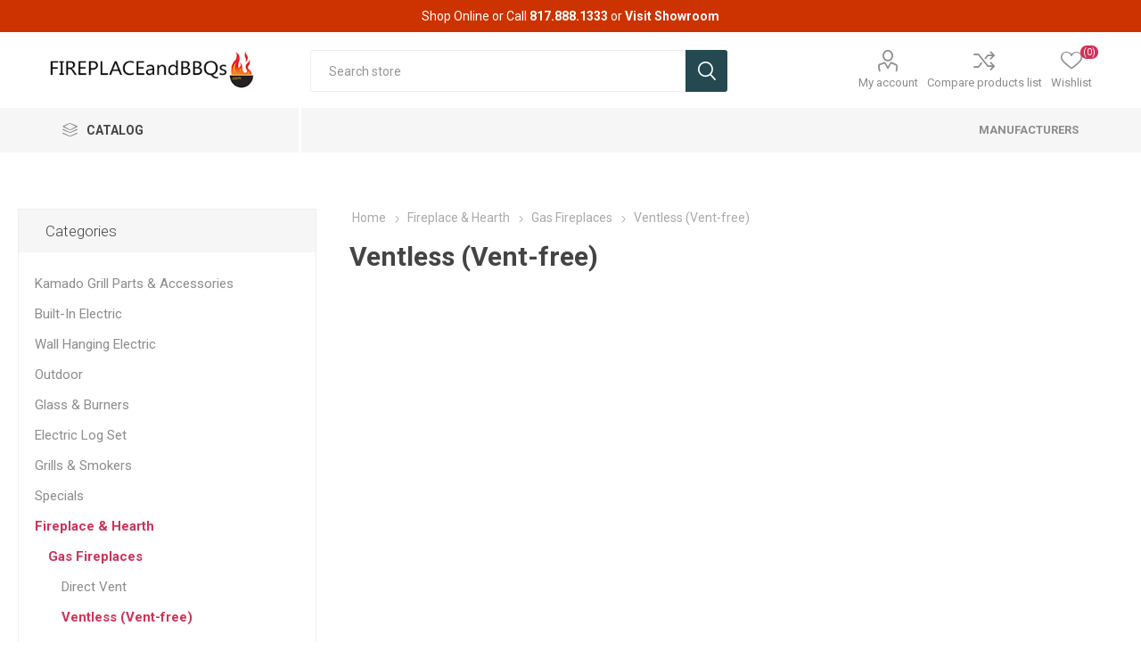

--- FILE ---
content_type: text/html; charset=utf-8
request_url: https://fireplaceandbbqs.com/en/ventless-vent-free
body_size: 20852
content:
<!DOCTYPE html><html lang=en class=html-category-page><head><title>Ventless (Vent-free) - Fireplaceandbbqs.com Offering the finest brands for your Fireplace, Barbecue Grills, Kamado Ceramic Smoker, Pellet Grills, Outdoor Fire Pits, Gas Logs and MUCH MORE!</title><meta charset=UTF-8><meta name=description content="Fireplaceandbbqs.com Offering the finest brands for your Fireplace, Barbecue Grills, Kamado Ceramic Smoker, Pellet Grills, Outdoor Fire Pits, Gas Logs and MUCH MORE!"><meta name=keywords content="Barbecue Grills,BBQ Grills,Barbecue Smokers,Pellet Grills,Gas Logs,Fireplace Furnishing,Custom Glass Doors,Custom Fireplace Screens,Outdoor Fire Pits,Natural Charcoal Smokers,BBQ Outfitters,Nuke"><meta name=generator content=nopCommerce><meta name=viewport content="width=device-width, initial-scale=1, maximum-scale=1, user-scalable=0"><link href="https://fonts.googleapis.com/css?family=Roboto:300,400,700&amp;subset=cyrillic-ext,greek-ext&amp;display=swap" rel=stylesheet><link href=/Themes/Emporium/Content/css/styles.css rel=stylesheet><link href=/Themes/Emporium/Content/css/tables.css rel=stylesheet><link href=/Themes/Emporium/Content/css/mobile.css rel=stylesheet><link href=/Themes/Emporium/Content/css/480.css rel=stylesheet><link href=/Themes/Emporium/Content/css/768.css rel=stylesheet><link href=/Themes/Emporium/Content/css/1024.css rel=stylesheet><link href=/Themes/Emporium/Content/css/1280.css rel=stylesheet><link href=/Themes/Emporium/Content/css/1600.css rel=stylesheet><link href=/Plugins/SevenSpikes.Core/Styles/slick-slider-1.6.0.css rel=stylesheet><link href=/Plugins/SevenSpikes.Core/Styles/perfect-scrollbar.min.css rel=stylesheet><link href=/Plugins/SevenSpikes.Nop.Plugins.AjaxFilters/Themes/Emporium/Content/AjaxFilters.css rel=stylesheet><link href=/Plugins/SevenSpikes.Nop.Plugins.InstantSearch/Themes/Emporium/Content/InstantSearch.css rel=stylesheet><link href=/Plugins/SevenSpikes.Nop.Plugins.MegaMenu/Themes/Emporium/Content/MegaMenu.css rel=stylesheet><link href=/Plugins/SevenSpikes.Nop.Plugins.ProductRibbons/Styles/Ribbons.common.css rel=stylesheet><link href=/Plugins/SevenSpikes.Nop.Plugins.ProductRibbons/Themes/Emporium/Content/Ribbons.css rel=stylesheet><link href=/Plugins/SevenSpikes.Nop.Plugins.QuickView/Themes/Emporium/Content/QuickView.css rel=stylesheet><link href=/lib/fineuploader/fine-uploader.min.css rel=stylesheet><link href=/Plugins/SevenSpikes.Nop.Plugins.JCarousel/Styles/slick.css rel=stylesheet><link href=/Plugins/SevenSpikes.Nop.Plugins.JCarousel/Themes/Emporium/Content/JCarousel.css rel=stylesheet><link href="/Themes/Emporium/Content/css/theme.custom-3.css?v=3" rel=stylesheet><link rel=apple-touch-icon sizes=76x76 href=/icons/icons_0/apple-touch-icon.png><link rel=icon type=image/png sizes=32x32 href=/icons/icons_0/favicon-32x32.png><link rel=icon type=image/png sizes=16x16 href=/icons/icons_0/favicon-16x16.png><link rel=manifest href=/icons/icons_0/site.webmanifest><link rel=mask-icon href=/icons/icons_0/safari-pinned-tab.svg color=#5bbad5><link rel="shortcut icon" href=/icons/icons_0/favicon.ico><meta name=msapplication-TileColor content=#da532c><meta name=msapplication-config content=/icons/icons_0/browserconfig.xml><meta name=theme-color content=#ffffff><body class=category-page-body><div class=ajax-loading-block-window style=display:none></div><div id=dialog-notifications-success title=Notification style=display:none></div><div id=dialog-notifications-error title=Error style=display:none></div><div id=dialog-notifications-warning title=Warning style=display:none></div><div id=bar-notification class=bar-notification-container data-close=Close></div><!--[if lte IE 8]><div style=clear:both;height:59px;text-align:center;position:relative><a href=http://www.microsoft.com/windows/internet-explorer/default.aspx target=_blank> <img src=/Themes/Emporium/Content/img/ie_warning.jpg height=42 width=820 alt="You are using an outdated browser. For a faster, safer browsing experience, upgrade for free today."> </a></div><![endif]--><div class=master-wrapper-page><div class=responsive-nav-wrapper-parent><div class=responsive-nav-wrapper><div class=menu-title><span>Menu</span></div><div class=search-wrap><span>Search</span></div><div class=mobile-logo><a href=/en class=logo> <img alt=FireplaceAndBBQS.com title=FireplaceAndBBQS.com src=https://fireplaceandbbqs.com/images/thumbs/0008069_logo.png></a></div><div class=shopping-cart-link></div><div class=personal-button id=header-links-opener><span>Personal menu</span></div></div></div><div class=header><div id=customheadercontent1 style=font-size:14px;float:none;height:36px;line-height:36px;background-color:#c30;color:#fff;text-align:center>Shop Online or Call <span style=font-weight:bold> 817.888.1333</span> or <a href=https://fireplaceandbbqs.com/en/new-location-hours style=font-weight:bold>Visit Showroom<a> </a></div><div class=header-upper><div class=header-selectors-wrapper></div></div><div class=header-lower><div class=header-logo><a href=/en class=logo> <img alt=FireplaceAndBBQS.com title=FireplaceAndBBQS.com src=https://fireplaceandbbqs.com/images/thumbs/0008069_logo.png></a></div><div class="search-box store-search-box"><div class=close-side-menu><span class=close-side-menu-text>Search store</span> <span class=close-side-menu-btn>Close</span></div><form method=get id=small-search-box-form action=/en/search><input type=text class=search-box-text id=small-searchterms autocomplete=off name=q placeholder="Search store" aria-label="Search store"> <input type=hidden class=instantSearchResourceElement data-highlightfirstfoundelement=true data-minkeywordlength=3 data-defaultproductsortoption=0 data-instantsearchurl=/en/instantSearchFor data-searchpageurl=/en/search data-searchinproductdescriptions=true data-numberofvisibleproducts=5> <input type=submit class="button-1 search-box-button" value=Search></form></div><div class=header-links-wrapper><div class=header-links><ul><li><a href=/en/customer/info class="ico-account opener" data-loginurl=/en/login>My account</a><div class=profile-menu-box><div class=close-side-menu><span class=close-side-menu-text>My account</span> <span class=close-side-menu-btn>Close</span></div><div class=header-form-holder><a href=/en/register class=ico-register>Register</a> <a href=/en/login class=ico-login>Log in</a></div></div><li><a href=/en/compareproducts class=ico-compare>Compare products list</a><li><a href=/en/wishlist class=ico-wishlist> <span class=wishlist-label>Wishlist</span> <span class=wishlist-qty>(0)</span> </a></ul></div></div></div><div class=header-menu-parent><div class="header-menu categories-in-side-panel"><div class=category-navigation-list-wrapper><span class=category-navigation-title>Catalog</span><ul class="category-navigation-list sticky-flyout"></ul></div><div class=close-menu><span class=close-menu-text>Menu</span> <span class=close-menu-btn>Close</span></div><ul class=mega-menu data-isrtlenabled=false data-enableclickfordropdown=false><li class="has-sublist with-dropdown-in-grid root-category-items"><a class=with-subcategories href=/en/fireplace-furnishings><span>Fireplace &amp; Hearth</span></a><div class=plus-button></div><div class="dropdown categories fullWidth boxes-4"><div class=row-wrapper><div class=row><div class=box><div class=picture-title-wrap><div class=picture><a href=/en/gas title="Show products in category Gas Fireplaces"> <img class=lazy alt="Picture for category Gas Fireplaces" src="[data-uri]" data-original=https://fireplaceandbbqs.com/images/thumbs/0007802_gas-fireplaces_290.png> </a></div><div class=title><a href=/en/gas title="Gas Fireplaces"><span>Gas Fireplaces</span></a></div></div><ul class=subcategories><li class=subcategory-item><a href=/en/direct-vent-2 title="Direct Vent"><span>Direct Vent</span></a><li class=subcategory-item><a href=/en/ventless-vent-free title="Ventless (Vent-free)"><span>Ventless (Vent-free)</span></a><li class=subcategory-item><a href=/en/flare-fireplaces title="Flare Fireplaces"><span>Flare Fireplaces</span></a></ul></div><div class=box><div class=picture-title-wrap><div class=picture><a href=/en/electric-fireplaces title="Show products in category Electric Fireplaces"> <img class=lazy alt="Picture for category Electric Fireplaces" src="[data-uri]" data-original=https://fireplaceandbbqs.com/images/thumbs/0007832_electric-fireplaces_290.png> </a></div><div class=title><a href=/en/electric-fireplaces title="Electric Fireplaces"><span>Electric Fireplaces</span></a></div></div><ul class=subcategories><li class=subcategory-item><a href=/en/dimplex title="Dimplex Electric Fireplaces"><span>Dimplex Electric Fireplaces</span></a><li class=subcategory-item><a href=/en/european-home-electric title="European Home Electric"><span>European Home Electric</span></a><li class=subcategory-item><a href=/en/regency-electric title="Regency Electric"><span>Regency Electric</span></a></ul></div><div class=box><div class=picture-title-wrap><div class=picture><a href=/en/wood-burning title="Show products in category Wood Burning"> <img class=lazy alt="Picture for category Wood Burning" src="[data-uri]" data-original=https://fireplaceandbbqs.com/images/thumbs/0007804_wood-burning_290.png> </a></div><div class=title><a href=/en/wood-burning title="Wood Burning"><span>Wood Burning</span></a></div></div><ul class=subcategories><li class=subcategory-item><a href=/en/superior-wood-burning-fireplaces title="Superior Fireplaces"><span>Superior Fireplaces</span></a></ul></div><div class=box><div class=picture-title-wrap><div class=picture><a href=/en/european-home-focus title="Show products in category Focus"> <img class=lazy alt="Picture for category Focus" src="[data-uri]" data-original=https://fireplaceandbbqs.com/images/thumbs/0006808_focus_290.jpeg> </a></div><div class=title><a href=/en/european-home-focus title=Focus><span>Focus</span></a></div></div></div></div><div class=row><div class=box><div class=picture-title-wrap><div class=picture><a href=/en/fireplace-glass-doors title="Show products in category Fireplace Glass Doors"> <img class=lazy alt="Picture for category Fireplace Glass Doors" src="[data-uri]" data-original=https://fireplaceandbbqs.com/images/thumbs/0005883_fireplace-glass-doors_290.jpeg> </a></div><div class=title><a href=/en/fireplace-glass-doors title="Fireplace Glass Doors"><span>Fireplace Glass Doors</span></a></div></div><ul class=subcategories><li class=subcategory-item><a href=/en/masonry-fireplace-doors-2 title="Design Specialties Fireplace Doors"><span>Design Specialties Fireplace Doors</span></a><li class=subcategory-item><a href=/en/stoll-fireplace-doors title="Stoll Fireplace Doors"><span>Stoll Fireplace Doors</span></a></ul></div><div class=box><div class=picture-title-wrap><div class=picture><a href=/en/doors-mantels-accessories title="Show products in category Screens, Tool Sets, Grates, and More"> <img class=lazy alt="Picture for category Screens, Tool Sets, Grates, and More" src="[data-uri]" data-original=https://fireplaceandbbqs.com/images/thumbs/0005881_screens-tool-sets-grates-and-more_290.jpeg> </a></div><div class=title><a href=/en/doors-mantels-accessories title="Screens, Tool Sets, Grates, and More"><span>Screens, Tool Sets, Grates, and More</span></a></div></div><ul class=subcategories><li class=subcategory-item><a href=/en/design-specialties-screens title="Design Specialties Screens"><span>Design Specialties Screens</span></a><li class=subcategory-item><a href=/en/fireplace-screens title="Pilgrim Screens"><span>Pilgrim Screens</span></a><li class=subcategory-item><a href=/en/stoll-screens title="Stoll Screens"><span>Stoll Screens</span></a><li class=subcategory-item><a href=/en/pilgrim-fireplace-tool-sets-screens title="Pilgrim Tool Sets &amp; Wood Holders"><span>Pilgrim Tool Sets &amp; Wood Holders</span></a><li class=subcategory-item><a href=/en/pilgrim-fireplace-grates title="Pilgrim Grates"><span>Pilgrim Grates</span></a><li class=subcategory-item><a href=/en/mantels title="Outdoor Greatroom Mantels"><span>Outdoor Greatroom Mantels</span></a><li class=subcategory-item><a href=/en/andirons title="Pilgrim Andirons"><span>Pilgrim Andirons</span></a><li class=subcategory-item><a href=/en/wire-mesh-screens title="Wire Mesh Screens"><span>Wire Mesh Screens</span></a><li class="subcategory-item all"><a class=view-all href=/en/doors-mantels-accessories title="View All"> <span>View All</span> </a></ul></div><div class=box><div class=picture-title-wrap><div class=picture><a href=/en/stoves title="Show products in category Stoves"> <img class=lazy alt="Picture for category Stoves" src="[data-uri]" data-original=https://fireplaceandbbqs.com/images/thumbs/0005490_stoves_290.jpeg> </a></div><div class=title><a href=/en/stoves title=Stoves><span>Stoves</span></a></div></div><ul class=subcategories><li class=subcategory-item><a href=/en/breckwell-wood-pellet-stoves title="Breckwell Wood &amp; Pellet Stoves"><span>Breckwell Wood &amp; Pellet Stoves</span></a><li class=subcategory-item><a href=/en/vermont-castings title="Vermont Castings"><span>Vermont Castings</span></a></ul></div><div class=empty-box></div></div></div></div><li class="has-sublist with-dropdown-in-grid root-category-items"><a class=with-subcategories href=/en/gas-logs><span>Gas Logs</span></a><div class=plus-button></div><div class="dropdown categories fullWidth boxes-4"><div class=row-wrapper><div class=row><div class=box><div class=picture-title-wrap><div class=picture><a href=/en/vented-collection-2 title="Show products in category RealFyre Vented"> <img class=lazy alt="Picture for category RealFyre Vented" src="[data-uri]" data-original=https://fireplaceandbbqs.com/images/thumbs/0007094_realfyre-vented_290.jpeg> </a></div><div class=title><a href=/en/vented-collection-2 title="RealFyre Vented"><span>RealFyre Vented</span></a></div></div><ul class=subcategories><li class=subcategory-item><a href=/en/charred-series title="Charred Series"><span>Charred Series</span></a><li class=subcategory-item><a href=/en/designer-series title="Designer Series"><span>Designer Series</span></a><li class=subcategory-item><a href=/en/specialty-burner-systems-gas-logs title="Specialty Gas Logs"><span>Specialty Gas Logs</span></a><li class=subcategory-item><a href=/en/see-thru-series title="See-Thru Series"><span>See-Thru Series</span></a><li class=subcategory-item><a href=/en/classic-series title="Classic Series"><span>Classic Series</span></a></ul></div><div class=box><div class=picture-title-wrap><div class=picture><a href=/en/vent-free-gas-logs title="Show products in category RealFyre Vent-Free"> <img class=lazy alt="Picture for category RealFyre Vent-Free" src="[data-uri]" data-original=https://fireplaceandbbqs.com/images/thumbs/0007095_realfyre-vent-free_290.jpeg> </a></div><div class=title><a href=/en/vent-free-gas-logs title="RealFyre Vent-Free"><span>RealFyre Vent-Free</span></a></div></div><ul class=subcategories><li class=subcategory-item><a href=/en/g8-series-vent-free-system title="G8E Series Vent-Free System"><span>G8E Series Vent-Free System</span></a><li class=subcategory-item><a href=/en/g9-series-vent-free-system title="G9 Series Vent-Free System"><span>G9 Series Vent-Free System</span></a><li class=subcategory-item><a href=/en/g10-series-vent-free-system title="G10 Series Vent-Free System"><span>G10 Series Vent-Free System</span></a><li class=subcategory-item><a href=/en/g18-series-vent-free-system title="G18 Series Vent-Free System"><span>G18 Series Vent-Free System</span></a><li class=subcategory-item><a href=/en/g19-series-vent-free-system title="G19 Series Vent-Free System"><span>G19 Series Vent-Free System</span></a></ul></div><div class=box><div class=picture-title-wrap><div class=picture><a href=/en/gas-log-accessories-2 title="Show products in category RealFyre Accessories"> <img class=lazy alt="Picture for category RealFyre Accessories" src="[data-uri]" data-original=https://fireplaceandbbqs.com/images/thumbs/0007150_realfyre-accessories_290.jpeg> </a></div><div class=title><a href=/en/gas-log-accessories-2 title="RealFyre Accessories"><span>RealFyre Accessories</span></a></div></div></div><div class=box><div class=picture-title-wrap><div class=picture><a href=/en/gas-log-remote-systems title="Show products in category Vented Safety Control Valve Systems and Remote Options"> <img class=lazy alt="Picture for category Vented Safety Control Valve Systems and Remote Options" src="[data-uri]" data-original=https://fireplaceandbbqs.com/images/thumbs/0005380_vented-safety-control-valve-systems-and-remote-options_290.jpeg> </a></div><div class=title><a href=/en/gas-log-remote-systems title="Vented Safety Control Valve Systems and Remote Options"><span>Vented Safety Control Valve Systems and Remote Options</span></a></div></div></div></div><div class=row><div class=box><div class=picture-title-wrap><div class=picture><a href=/en/gand-canyon-gas-logs title="Show products in category Grand Canyon Gas Logs"> <img class=lazy alt="Picture for category Grand Canyon Gas Logs" src="[data-uri]" data-original=https://fireplaceandbbqs.com/images/thumbs/0007412_grand-canyon-gas-logs_290.jpeg> </a></div><div class=title><a href=/en/gand-canyon-gas-logs title="Grand Canyon Gas Logs"><span>Grand Canyon Gas Logs</span></a></div></div><ul class=subcategories><li class=subcategory-item><a href=/en/gas-logs-2 title="Gas Logs"><span>Gas Logs</span></a><li class=subcategory-item><a href=/en/fire-pit-logs title="Fire Pit Logs"><span>Fire Pit Logs</span></a></ul></div><div class=box><div class=picture-title-wrap><div class=picture><a href=/en/glass-shape-sets title="Show products in category RealFyre Glass &amp; Geo Shapes"> <img class=lazy alt="Picture for category RealFyre Glass &amp; Geo Shapes" src="[data-uri]" data-original=https://fireplaceandbbqs.com/images/thumbs/0005319_realfyre-glass-geo-shapes_290.jpeg> </a></div><div class=title><a href=/en/glass-shape-sets title="RealFyre Glass &amp; Geo Shapes"><span>RealFyre Glass &amp; Geo Shapes</span></a></div></div><ul class=subcategories><li class=subcategory-item><a href=/en/geometric-shapes-and-river-rock title="Geo Shapes &amp; Stone"><span>Geo Shapes &amp; Stone</span></a><li class=subcategory-item><a href=/en/fyre-spheres title="Fyre Spheres"><span>Fyre Spheres</span></a><li class=subcategory-item><a href=/en/fyre-glass title="Fyre Glass &amp; Gems"><span>Fyre Glass &amp; Gems</span></a></ul></div><div class=box><div class=picture-title-wrap><div class=picture><a href=/en/golden-blount title="Show products in category Golden Blount"> <img class=lazy alt="Picture for category Golden Blount" src="[data-uri]" data-original=https://fireplaceandbbqs.com/images/thumbs/0007520_golden-blount_290.jpeg> </a></div><div class=title><a href=/en/golden-blount title="Golden Blount"><span>Golden Blount</span></a></div></div></div><div class=empty-box></div></div></div></div><li class="has-sublist with-dropdown-in-grid root-category-items"><a class=with-subcategories href=/en/burners><span>Glass &amp; Burners</span></a><div class=plus-button></div><div class="dropdown categories fullWidth boxes-4"><div class=row-wrapper><div class=row><div class=box><div class=picture-title-wrap><div class=picture><a href=/en/outdoor-burner-collections title="Show products in category American Fire Glass Burners"> <img class=lazy alt="Picture for category American Fire Glass Burners" src="[data-uri]" data-original=https://FIREPLACEandBBQs.com/images/thumbs/0005324_american-fire-glass-burners_290.jpeg> </a></div><div class=title><a href=/en/outdoor-burner-collections title="American Fire Glass Burners"><span>American Fire Glass Burners</span></a></div></div><ul class=subcategories><li class=subcategory-item><a href=/en/h-burners title="H Burners"><span>H Burners</span></a><li class=subcategory-item><a href=/en/fire-pit-pans title="Fire Pit Pans"><span>Fire Pit Pans</span></a><li class=subcategory-item><a href=/en/fire-pit-rings title="Fire Pit Rings"><span>Fire Pit Rings</span></a><li class=subcategory-item><a href=/en/fire-pit-burner-pan-covers title="Fire Pit Burner Pan Covers"><span>Fire Pit Burner Pan Covers</span></a></ul></div><div class=box><div class=picture-title-wrap><div class=picture><a href=/en/american-fyre-design-burners title="Show products in category American Fyre Designs"> <img class=lazy alt="Picture for category American Fyre Designs" src="[data-uri]" data-original=https://FIREPLACEandBBQs.com/images/thumbs/0003529_american-fyre-designs_290.jpeg> </a></div><div class=title><a href=/en/american-fyre-design-burners title="American Fyre Designs"><span>American Fyre Designs</span></a></div></div></div><div class=box><div class=picture-title-wrap><div class=picture><a href=/en/warming-trends title="Show products in category Warming Trends"> <img class=lazy alt="Picture for category Warming Trends" src="[data-uri]" data-original=https://FIREPLACEandBBQs.com/images/thumbs/0005325_warming-trends_290.png> </a></div><div class=title><a href=/en/warming-trends title="Warming Trends"><span>Warming Trends</span></a></div></div><ul class=subcategories><li class=subcategory-item><a href=/en/original-crossfire-brass-burners title="Original Crossfire Brass Burners"><span>Original Crossfire Brass Burners</span></a><li class=subcategory-item><a href=/en/linear-crossfire-brass-burners title="Linear Crossfire Brass Burners"><span>Linear Crossfire Brass Burners</span></a><li class=subcategory-item><a href=/en/crossfire-h-style-brass-burner title="Crossfire H-Style Brass Burner"><span>Crossfire H-Style Brass Burner</span></a><li class=subcategory-item><a href=/en/circular-aluminum-pan title="Circular Aluminum Pan"><span>Circular Aluminum Pan</span></a><li class=subcategory-item><a href=/en/square-aluminum-pan title="Square Aluminum Pan"><span>Square Aluminum Pan</span></a><li class=subcategory-item><a href=/en/circular-aluminum-plate title="Circular Aluminum Plate"><span>Circular Aluminum Plate</span></a><li class=subcategory-item><a href=/en/square-aluminum-plate title="Square Aluminum Plate"><span>Square Aluminum Plate</span></a><li class=subcategory-item><a href=/en/technical-drawings-cut-sheets title="Technical Drawings &amp; Cut Sheets"><span>Technical Drawings &amp; Cut Sheets</span></a></ul></div><div class=box><div class=picture-title-wrap><div class=picture><a href=/en/american-fire-glass title="Show products in category American Fire Glass"> <img class=lazy alt="Picture for category American Fire Glass" src="[data-uri]" data-original=https://FIREPLACEandBBQs.com/images/thumbs/0007410_american-fire-glass_290.jpeg> </a></div><div class=title><a href=/en/american-fire-glass title="American Fire Glass"><span>American Fire Glass</span></a></div></div><ul class=subcategories><li class=subcategory-item><a href=/en/12-premium-fire-glass title="1/2&#34; Premium Fire Glass"><span>1/2&quot; Premium Fire Glass</span></a><li class=subcategory-item><a href=/en/14-premium-fire-glass title="1/4&#34; Premium Fire Glass"><span>1/4&quot; Premium Fire Glass</span></a><li class=subcategory-item><a href=/en/14-classic-fire-glass title="1/4&#34; Classic Fire Glass"><span>1/4&quot; Classic Fire Glass</span></a><li class=subcategory-item><a href=/en/12-classic-fire-glass title="1/2&#34; Classic Fire Glass"><span>1/2&quot; Classic Fire Glass</span></a><li class=subcategory-item><a href=/en/fire-glass-20 title="Fire Glass 2.0"><span>Fire Glass 2.0</span></a><li class=subcategory-item><a href=/en/zircon title=Zircon><span>Zircon</span></a><li class=subcategory-item><a href=/en/fire-beads title="Fire Beads"><span>Fire Beads</span></a></ul></div></div></div></div><li class="has-sublist with-dropdown-in-grid root-category-items"><a class=with-subcategories href=/en/grills-and-smokers><span>Grills &amp; Smokers</span></a><div class=plus-button></div><div class="dropdown categories fullWidth boxes-4"><div class=row-wrapper><div class=row><div class=box><div class=picture-title-wrap><div class=picture><a href=/en/kamado-smokers title="Show products in category Charcoal Kamados"> <img class=lazy alt="Picture for category Charcoal Kamados" src="[data-uri]" data-original=https://fireplaceandbbqs.com/images/thumbs/0008212_charcoal-kamados_290.jpeg> </a></div><div class=title><a href=/en/kamado-smokers title="Charcoal Kamados"><span>Charcoal Kamados</span></a></div></div><ul class=subcategories><li class=subcategory-item><a href=/en/primo-ceramic-charcoal-smokers title="Primo Smokers"><span>Primo Smokers</span></a><li class=subcategory-item><a href=/en/blaze-kamado title="Blaze Kamado"><span>Blaze Kamado</span></a><li class=subcategory-item><a href=/en/caliber-kamado-smokers title="Caliber Smokers"><span>Caliber Smokers</span></a><li class=subcategory-item><a href=/en/bison title=Airlighters><span>Airlighters</span></a></ul></div><div class=box><div class=picture-title-wrap><div class=picture><a href=/en/pellet-grills title="Show products in category Pellet Grills"> <img class=lazy alt="Picture for category Pellet Grills" src="[data-uri]" data-original=https://fireplaceandbbqs.com/images/thumbs/0007388_pellet-grills_290.png> </a></div><div class=title><a href=/en/pellet-grills title="Pellet Grills"><span>Pellet Grills</span></a></div></div><ul class=subcategories><li class=subcategory-item><a href=/en/green-mountain-grills title="Green Mountain Grills"><span>Green Mountain Grills</span></a><li class=subcategory-item><a href=/en/louisiana-pellet title="Louisiana Pellet"><span>Louisiana Pellet</span></a></ul></div><div class=box><div class=picture-title-wrap><div class=picture><a href=/en/built-in-grills-2 title="Show products in category Built-in Grills"> <img class=lazy alt="Picture for category Built-in Grills" src="[data-uri]" data-original=https://fireplaceandbbqs.com/images/thumbs/0007724_built-in-grills_290.png> </a></div><div class=title><a href=/en/built-in-grills-2 title="Built-in Grills"><span>Built-in Grills</span></a></div></div></div><div class=box><div class=picture-title-wrap><div class=picture><a href=/en/grill-smoker-accessories title="Show products in category Grill &amp; Smoker Accessories"> <img class=lazy alt="Picture for category Grill &amp; Smoker Accessories" src="[data-uri]" data-original=https://fireplaceandbbqs.com/images/thumbs/default-image_290.png> </a></div><div class=title><a href=/en/grill-smoker-accessories title="Grill &amp; Smoker Accessories"><span>Grill &amp; Smoker Accessories</span></a></div></div></div></div><div class=row><div class=box><div class=picture-title-wrap><div class=picture><a href=/en/doors-and-drawers title="Show products in category Doors &amp; Drawers "> <img class=lazy alt="Picture for category Doors &amp; Drawers " src="[data-uri]" data-original=https://fireplaceandbbqs.com/images/thumbs/0007386_doors-drawers_290.png> </a></div><div class=title><a href=/en/doors-and-drawers title="Doors &amp; Drawers "><span>Doors &amp; Drawers </span></a></div></div><ul class=subcategories><li class=subcategory-item><a href=/en/aog title=AOG><span>AOG</span></a><li class=subcategory-item><a href=/en/bull title=Bull><span>Bull</span></a><li class=subcategory-item><a href=/en/blaze-2 title=Blaze><span>Blaze</span></a><li class=subcategory-item><a href=/en/delta-heat-2 title="Delta Heat"><span>Delta Heat</span></a><li class=subcategory-item><a href=/en/delsol title="Delsol "><span>Delsol </span></a><li class=subcategory-item><a href=/en/lynx-storage title="Lynx Storage"><span>Lynx Storage</span></a><li class=subcategory-item><a href=/en/hestan-2 title=Hestan><span>Hestan</span></a><li class=subcategory-item><a href=/en/pcm title=PCM><span>PCM</span></a></ul></div><div class=box><div class=picture-title-wrap><div class=picture><a href=/en/fontana-forni-pizza-ovens title="Show products in category Outdoor Ovens"> <img class=lazy alt="Picture for category Outdoor Ovens" src="[data-uri]" data-original=https://fireplaceandbbqs.com/images/thumbs/0007411_outdoor-ovens_290.jpeg> </a></div><div class=title><a href=/en/fontana-forni-pizza-ovens title="Outdoor Ovens"><span>Outdoor Ovens</span></a></div></div><ul class=subcategories><li class=subcategory-item><a href=/en/real-fire-bbq-ovens title="Nuke Real Fire BBQ Ovens"><span>Nuke Real Fire BBQ Ovens</span></a><li class=subcategory-item><a href=/en/fontana-forni title="Fontana Forni "><span>Fontana Forni </span></a><li class=subcategory-item><a href=/en/lynx-outdoor-oven title="Lynx Outdoor Oven"><span>Lynx Outdoor Oven</span></a></ul></div><div class=box><div class=picture-title-wrap><div class=picture><a href=/en/pizza-ovens title="Show products in category Fire Grill"> <img class=lazy alt="Picture for category Fire Grill" src="[data-uri]" data-original=https://fireplaceandbbqs.com/images/thumbs/0005478_fire-grill_290.jpeg> </a></div><div class=title><a href=/en/pizza-ovens title="Fire Grill"><span>Fire Grill</span></a></div></div><ul class=subcategories><li class=subcategory-item><a href=/en/ofyr-outdoor-grill title="Ofyr Outdoor Grill"><span>Ofyr Outdoor Grill</span></a><li class=subcategory-item><a href=/en/mors%C3%B8 title=MORSØ><span>MORS&#xD8;</span></a></ul></div><div class=box><div class=picture-title-wrap><div class=picture><a href=/en/primo-kamados title="Show products in category Primo Ceramic Grills"> <img class=lazy alt="Picture for category Primo Ceramic Grills" src="[data-uri]" data-original=https://fireplaceandbbqs.com/images/thumbs/0006775_primo-ceramic-grills_290.jpeg> </a></div><div class=title><a href=/en/primo-kamados title="Primo Ceramic Grills"><span>Primo Ceramic Grills</span></a></div></div></div></div><div class=row><div class=box><div class=picture-title-wrap><div class=picture><a href=/en/gas-grills title="Show products in category Grills"> <img class=lazy alt="Picture for category Grills" src="[data-uri]" data-original=https://fireplaceandbbqs.com/images/thumbs/0007727_grills_290.png> </a></div><div class=title><a href=/en/gas-grills title=Grills><span>Grills</span></a></div></div><ul class=subcategories><li class=subcategory-item><a href=/en/american-muscle-grills title="American Muscle Grills"><span>American Muscle Grills</span></a><li class=subcategory-item><a href=/en/american-outdoor-grills title="American Outdoor Grills"><span>American Outdoor Grills</span></a><li class=subcategory-item><a href=/en/broil-king-gas-grills title="Broil King"><span>Broil King</span></a><li class=subcategory-item><a href=/en/blaze title=Blaze><span>Blaze</span></a><li class=subcategory-item><a href=/en/bull-grills title=Bull><span>Bull</span></a><li class=subcategory-item><a href=/en/caliber-gas-grills title=Caliber><span>Caliber</span></a><li class=subcategory-item><a href=/en/delsos-delta title=Delsol><span>Delsol</span></a><li class=subcategory-item><a href=/en/delta-heat-gas-grills title="Delta Heat"><span>Delta Heat</span></a><li class="subcategory-item all"><a class=view-all href=/en/gas-grills title="View All"> <span>View All</span> </a></ul></div><div class=box><div class=picture-title-wrap><div class=picture><a href=/en/charcoal-argentinian-style-grill title="Show products in category Charcoal Argentinian-Style Grill"> <img class=lazy alt="Picture for category Charcoal Argentinian-Style Grill" src="[data-uri]" data-original=https://fireplaceandbbqs.com/images/thumbs/0007391_charcoal-argentinian-style-grill_290.jpeg> </a></div><div class=title><a href=/en/charcoal-argentinian-style-grill title="Charcoal Argentinian-Style Grill"><span>Charcoal Argentinian-Style Grill</span></a></div></div><ul class=subcategories><li class=subcategory-item><a href=/en/nuke-real-fire-bbq title="Nuke Real Fire BBQ"><span>Nuke Real Fire BBQ</span></a></ul></div><div class=empty-box></div><div class=empty-box></div></div></div></div><li class="has-sublist with-dropdown-in-grid root-category-items"><a class=with-subcategories href=/en/outdoor><span>Outdoor</span></a><div class=plus-button></div><div class="dropdown categories fullWidth boxes-4"><div class=row-wrapper><div class=row><div class=box><div class=picture-title-wrap><div class=picture><a href=/en/fireplace-2 title="Show products in category Fireplace"> <img class=lazy alt="Picture for category Fireplace" src="[data-uri]" data-original=https://fireplaceandbbqs.com/images/thumbs/0008202_fireplace_290.jpeg> </a></div><div class=title><a href=/en/fireplace-2 title=Fireplace><span>Fireplace</span></a></div></div><ul class=subcategories><li class=subcategory-item><a href=/en/regency-3 title=Regency><span>Regency</span></a></ul></div><div class=box><div class=picture-title-wrap><div class=picture><a href=/en/bromic-heating title="Show products in category Bromic Heating"> <img class=lazy alt="Picture for category Bromic Heating" src="[data-uri]" data-original=https://fireplaceandbbqs.com/images/thumbs/0002724_bromic-heating_290.jpeg> </a></div><div class=title><a href=/en/bromic-heating title="Bromic Heating"><span>Bromic Heating</span></a></div></div></div><div class=box><div class=picture-title-wrap><div class=picture><a href=/en/tempest-torch title="Show products in category Tempest Torch"> <img class=lazy alt="Picture for category Tempest Torch" src="[data-uri]" data-original=https://fireplaceandbbqs.com/images/thumbs/0002336_tempest-torch_290.jpeg> </a></div><div class=title><a href=/en/tempest-torch title="Tempest Torch"><span>Tempest Torch</span></a></div></div></div><div class=box><div class=picture-title-wrap><div class=picture><a href=/en/american-fyre-designs title="Show products in category American Fyre Designs"> <img class=lazy alt="Picture for category American Fyre Designs" src="[data-uri]" data-original=https://fireplaceandbbqs.com/images/thumbs/0002335_american-fyre-designs_290.jpeg> </a></div><div class=title><a href=/en/american-fyre-designs title="American Fyre Designs"><span>American Fyre Designs</span></a></div></div><ul class=subcategories><li class=subcategory-item><a href=/en/fire-bowls title="Fire Bowls"><span>Fire Bowls</span></a><li class=subcategory-item><a href=/en/fire-urns title="Fire Urns"><span>Fire Urns</span></a><li class=subcategory-item><a href=/en/firetables title=Firetables><span>Firetables</span></a><li class=subcategory-item><a href=/en/fire-pit-logs-choices title="Fire Pit Logs &amp; Accessories "><span>Fire Pit Logs &amp; Accessories </span></a></ul></div></div><div class=row><div class=box><div class=picture-title-wrap><div class=picture><a href=/en/outdoor-greatroom-company title="Show products in category Outdoor GreatRoom Company"> <img class=lazy alt="Picture for category Outdoor GreatRoom Company" src="[data-uri]" data-original=https://fireplaceandbbqs.com/images/thumbs/0005844_outdoor-greatroom-company_290.jpeg> </a></div><div class=title><a href=/en/outdoor-greatroom-company title="Outdoor GreatRoom Company"><span>Outdoor GreatRoom Company</span></a></div></div><ul class=subcategories><li class=subcategory-item><a href=/en/fire-tables-2 title="Fire Tables"><span>Fire Tables</span></a><li class=subcategory-item><a href=/en/outdoor-living title="Outdoor Living"><span>Outdoor Living</span></a><li class=subcategory-item><a href=/en/outdoorgreat-room-mantels title="OutdoorGreat Room Mantels"><span>OutdoorGreat Room Mantels</span></a></ul></div><div class=empty-box></div><div class=empty-box></div><div class=empty-box></div></div></div></div><li class="has-sublist with-dropdown-in-grid"><a class=with-subcategories href=/en/manufacturer/all title=Manufacturers><span>Manufacturers</span></a><div class="dropdown manufacturers fullWidth boxes-6"><div class=row-wrapper><div class=row><div class=box><div class=picture><a class=manufacturer href=/en/realfyre-rh-peterson-gas-logs title="RealFyre RH Peterson Gas Logs"> <img class=lazy src="[data-uri]" data-original=https://fireplaceandbbqs.com/images/thumbs/0007752_realfyre-rh-peterson-gas-logs_165.png alt="Picture for category RealFyre RH Peterson Gas Logs" title="Picture for category RealFyre RH Peterson Gas Logs"> </a></div><div class=title><a class=manufacturer href=/en/realfyre-rh-peterson-gas-logs title="RealFyre RH Peterson Gas Logs"><span>RealFyre RH Peterson Gas Logs</span></a></div></div><div class=box><div class=picture><a class=manufacturer href=/en/flare-fireplaces-2 title="Flare Fireplaces"> <img class=lazy src="[data-uri]" data-original=https://fireplaceandbbqs.com/images/thumbs/0008209_flare-fireplaces_165.png alt="Picture for category Flare Fireplaces" title="Picture for category Flare Fireplaces"> </a></div><div class=title><a class=manufacturer href=/en/flare-fireplaces-2 title="Flare Fireplaces"><span>Flare Fireplaces</span></a></div></div><div class=box><div class=picture><a class=manufacturer href=/en/montigo title=Montigo> <img class=lazy src="[data-uri]" data-original=https://fireplaceandbbqs.com/images/thumbs/0007769_montigo_165.png alt="Picture for category Montigo" title="Picture for category Montigo"> </a></div><div class=title><a class=manufacturer href=/en/montigo title=Montigo><span>Montigo</span></a></div></div><div class=box><div class=picture><a class=manufacturer href=/en/regency-2 title=Regency> <img class=lazy src="[data-uri]" data-original=https://fireplaceandbbqs.com/images/thumbs/0007801_regency_165.png alt="Picture for category Regency" title="Picture for category Regency"> </a></div><div class=title><a class=manufacturer href=/en/regency-2 title=Regency><span>Regency</span></a></div></div><div class=box><div class=picture><a class=manufacturer href=/en/dimplex-2 title=Dimplex> <img class=lazy src="[data-uri]" data-original=https://fireplaceandbbqs.com/images/thumbs/0007715_dimplex_165.jpeg alt="Picture for category Dimplex" title="Picture for category Dimplex"> </a></div><div class=title><a class=manufacturer href=/en/dimplex-2 title=Dimplex><span>Dimplex</span></a></div></div><div class=box><div class=picture><a class=manufacturer href=/en/european-home title="European Home"> <img class=lazy src="[data-uri]" data-original=https://fireplaceandbbqs.com/images/thumbs/0007800_european-home_165.png alt="Picture for category European Home" title="Picture for category European Home"> </a></div><div class=title><a class=manufacturer href=/en/european-home title="European Home"><span>European Home</span></a></div></div></div><div class=row><div class=box><div class=picture><a class=manufacturer href=/en/empire-nexfire title="Empire Nexfire"> <img class=lazy src="[data-uri]" data-original=https://fireplaceandbbqs.com/images/thumbs/0007840_empire-nexfire_165.png alt="Picture for category Empire Nexfire" title="Picture for category Empire Nexfire"> </a></div><div class=title><a class=manufacturer href=/en/empire-nexfire title="Empire Nexfire"><span>Empire Nexfire</span></a></div></div><div class=box><div class=picture><a class=manufacturer href=/en/ortal title=Ortal> <img class=lazy src="[data-uri]" data-original=https://fireplaceandbbqs.com/images/thumbs/0007799_ortal_165.png alt="Picture for category Ortal" title="Picture for category Ortal"> </a></div><div class=title><a class=manufacturer href=/en/ortal title=Ortal><span>Ortal</span></a></div></div><div class=box><div class=picture><a class=manufacturer href=/en/blaze-outdoor title="Blaze Outdoor Products"> <img class=lazy src="[data-uri]" data-original=https://fireplaceandbbqs.com/images/thumbs/0007830_blaze-outdoor-products_165.jpeg alt="Picture for category Blaze Outdoor Products" title="Picture for category Blaze Outdoor Products"> </a></div><div class=title><a class=manufacturer href=/en/blaze-outdoor title="Blaze Outdoor Products"><span>Blaze Outdoor Products</span></a></div></div><div class=box><div class=picture><a class=manufacturer href=/en/hestan title=Hestan> <img class=lazy src="[data-uri]" data-original=https://fireplaceandbbqs.com/images/thumbs/0005746_hestan_165.png alt="Picture for category Hestan" title="Picture for category Hestan"> </a></div><div class=title><a class=manufacturer href=/en/hestan title=Hestan><span>Hestan</span></a></div></div><div class=empty-box></div><div class=empty-box></div></div></div></div></ul><ul class=mega-menu-responsive><li class=all-categories><span class=labelfornextplusbutton>Catalog</span><div class=plus-button></div><div class=sublist-wrap><ul class=sublist><li class=back-button><span>Back</span><li class="has-sublist mega-menu-categories root-category-items"><a class=with-subcategories href=/en/fireplace-furnishings>Fireplace &amp; Hearth</a><div class=plus-button></div><div class=sublist-wrap><ul class=sublist><li class=back-button><span>Back</span><li class=has-sublist><a href=/en/gas title="Gas Fireplaces" class=with-subcategories><span>Gas Fireplaces</span></a><div class=plus-button></div><div class=sublist-wrap><ul class=sublist><li class=back-button><span>Back</span><li><a class=lastLevelCategory href=/en/direct-vent-2 title="Direct Vent"><span>Direct Vent</span></a><li><a class=lastLevelCategory href=/en/ventless-vent-free title="Ventless (Vent-free)"><span>Ventless (Vent-free)</span></a><li><a class=lastLevelCategory href=/en/flare-fireplaces title="Flare Fireplaces"><span>Flare Fireplaces</span></a></ul></div><li class=has-sublist><a href=/en/electric-fireplaces title="Electric Fireplaces" class=with-subcategories><span>Electric Fireplaces</span></a><div class=plus-button></div><div class=sublist-wrap><ul class=sublist><li class=back-button><span>Back</span><li class=has-sublist><a href=/en/dimplex title="Dimplex Electric Fireplaces" class=with-subcategories><span>Dimplex Electric Fireplaces</span></a><div class=plus-button></div><div class=sublist-wrap><ul class=sublist><li class=back-button><span>Back</span><li><a class=lastLevelCategory href=/en/linear title=Linear><span>Linear</span></a><li><a class=lastLevelCategory href=/en/fireboxes title=Fireboxes><span>Fireboxes</span></a><li><a class=lastLevelCategory href=/en/opti-myst title=Opti-Myst><span>Opti-Myst</span></a><li><a class=lastLevelCategory href=/en/opti-v title=Opti-V><span>Opti-V</span></a><li><a class=lastLevelCategory href=/en/logsets title=Logsets><span>Logsets</span></a><li><a class=lastLevelCategory href=/en/stoves-2 title="Electric Stoves"><span>Electric Stoves</span></a><li><a class=lastLevelCategory href=/en/mantels-2 title=Mantels><span>Mantels</span></a></ul></div><li><a class=lastLevelCategory href=/en/european-home-electric title="European Home Electric"><span>European Home Electric</span></a><li><a class=lastLevelCategory href=/en/regency-electric title="Regency Electric"><span>Regency Electric</span></a></ul></div><li class=has-sublist><a href=/en/wood-burning title="Wood Burning" class=with-subcategories><span>Wood Burning</span></a><div class=plus-button></div><div class=sublist-wrap><ul class=sublist><li class=back-button><span>Back</span><li><a class=lastLevelCategory href=/en/superior-wood-burning-fireplaces title="Superior Fireplaces"><span>Superior Fireplaces</span></a></ul></div><li><a class=lastLevelCategory href=/en/european-home-focus title=Focus><span>Focus</span></a><li class=has-sublist><a href=/en/fireplace-glass-doors title="Fireplace Glass Doors" class=with-subcategories><span>Fireplace Glass Doors</span></a><div class=plus-button></div><div class=sublist-wrap><ul class=sublist><li class=back-button><span>Back</span><li><a class=lastLevelCategory href=/en/masonry-fireplace-doors-2 title="Design Specialties Fireplace Doors"><span>Design Specialties Fireplace Doors</span></a><li><a class=lastLevelCategory href=/en/stoll-fireplace-doors title="Stoll Fireplace Doors"><span>Stoll Fireplace Doors</span></a></ul></div><li class=has-sublist><a href=/en/doors-mantels-accessories title="Screens, Tool Sets, Grates, and More" class=with-subcategories><span>Screens, Tool Sets, Grates, and More</span></a><div class=plus-button></div><div class=sublist-wrap><ul class=sublist><li class=back-button><span>Back</span><li><a class=lastLevelCategory href=/en/design-specialties-screens title="Design Specialties Screens"><span>Design Specialties Screens</span></a><li><a class=lastLevelCategory href=/en/fireplace-screens title="Pilgrim Screens"><span>Pilgrim Screens</span></a><li><a class=lastLevelCategory href=/en/stoll-screens title="Stoll Screens"><span>Stoll Screens</span></a><li><a class=lastLevelCategory href=/en/pilgrim-fireplace-tool-sets-screens title="Pilgrim Tool Sets &amp; Wood Holders"><span>Pilgrim Tool Sets &amp; Wood Holders</span></a><li><a class=lastLevelCategory href=/en/pilgrim-fireplace-grates title="Pilgrim Grates"><span>Pilgrim Grates</span></a><li><a class=lastLevelCategory href=/en/mantels title="Outdoor Greatroom Mantels"><span>Outdoor Greatroom Mantels</span></a><li><a class=lastLevelCategory href=/en/andirons title="Pilgrim Andirons"><span>Pilgrim Andirons</span></a><li><a class=lastLevelCategory href=/en/wire-mesh-screens title="Wire Mesh Screens"><span>Wire Mesh Screens</span></a><li><a class=view-all href=/en/doors-mantels-accessories title="View All"> <span>View All</span> </a></ul></div><li class=has-sublist><a href=/en/stoves title=Stoves class=with-subcategories><span>Stoves</span></a><div class=plus-button></div><div class=sublist-wrap><ul class=sublist><li class=back-button><span>Back</span><li><a class=lastLevelCategory href=/en/breckwell-wood-pellet-stoves title="Breckwell Wood &amp; Pellet Stoves"><span>Breckwell Wood &amp; Pellet Stoves</span></a><li><a class=lastLevelCategory href=/en/vermont-castings title="Vermont Castings"><span>Vermont Castings</span></a></ul></div></ul></div><li class="has-sublist mega-menu-categories root-category-items"><a class=with-subcategories href=/en/gas-logs>Gas Logs</a><div class=plus-button></div><div class=sublist-wrap><ul class=sublist><li class=back-button><span>Back</span><li class=has-sublist><a href=/en/vented-collection-2 title="RealFyre Vented" class=with-subcategories><span>RealFyre Vented</span></a><div class=plus-button></div><div class=sublist-wrap><ul class=sublist><li class=back-button><span>Back</span><li class=has-sublist><a href=/en/charred-series title="Charred Series" class=with-subcategories><span>Charred Series</span></a><div class=plus-button></div><div class=sublist-wrap><ul class=sublist><li class=back-button><span>Back</span><li><a class=lastLevelCategory href=/en/charred-mountain-birch title="Charred Mountain Birch"><span>Charred Mountain Birch</span></a><li><a class=lastLevelCategory href=/en/charred-oak title="Charred Oak"><span>Charred Oak</span></a><li><a class=lastLevelCategory href=/en/charred-majestic-oak-2 title="Charred Majestic Oak"><span>Charred Majestic Oak</span></a><li><a class=lastLevelCategory href=/en/charred-american-oak title="Charred American Oak"><span>Charred American Oak</span></a><li><a class=lastLevelCategory href=/en/charred-grizzly-oak title="Charred Grizzly Oak"><span>Charred Grizzly Oak</span></a><li><a class=lastLevelCategory href=/en/charred-rugged-split-oak title="Charred Rugged Split Oak"><span>Charred Rugged Split Oak</span></a><li><a class=lastLevelCategory href=/en/charred-royal-english-oak title="Charred Royal English Oak"><span>Charred Royal English Oak</span></a><li><a class=lastLevelCategory href=/en/charred-cedar title="Charred Cedar"><span>Charred Cedar</span></a><li><a class=view-all href=/en/charred-series title="View All"> <span>View All</span> </a></ul></div><li class=has-sublist><a href=/en/designer-series title="Designer Series" class=with-subcategories><span>Designer Series</span></a><div class=plus-button></div><div class=sublist-wrap><ul class=sublist><li class=back-button><span>Back</span><li><a class=lastLevelCategory href=/en/gnarled-split-oak title="Gnarled Split Oak"><span>Gnarled Split Oak</span></a><li><a class=lastLevelCategory href=/en/golden-oak-designer-plus title="Golden Oak Designer Plus"><span>Golden Oak Designer Plus</span></a><li><a class=lastLevelCategory href=/en/rustic-oak-designer title="Rustic Oak Designer"><span>Rustic Oak Designer</span></a><li><a class=lastLevelCategory href=/en/forest-oak-designer title="Forest Oak Designer"><span>Forest Oak Designer</span></a><li><a class=lastLevelCategory href=/en/american-oak-designer title="American Oak Designer"><span>American Oak Designer</span></a><li><a class=lastLevelCategory href=/en/western-campfyre-designer title="Western Campfyre Designer "><span>Western Campfyre Designer </span></a><li><a class=lastLevelCategory href=/en/red-oak-designer title="Red Oak Designer"><span>Red Oak Designer</span></a><li><a class=lastLevelCategory href=/en/split-oak-designer title="Split Oak Designer"><span>Split Oak Designer</span></a><li><a class=view-all href=/en/designer-series title="View All"> <span>View All</span> </a></ul></div><li class=has-sublist><a href=/en/specialty-burner-systems-gas-logs title="Specialty Gas Logs" class=with-subcategories><span>Specialty Gas Logs</span></a><div class=plus-button></div><div class=sublist-wrap><ul class=sublist><li class=back-button><span>Back</span><li><a class=lastLevelCategory href=/en/g52-radiant-fyre title="G52 Radiant Fyre"><span>G52 Radiant Fyre</span></a><li><a class=lastLevelCategory href=/en/g31-tiered-burner title="G31-Tiered Burner"><span>G31-Tiered Burner</span></a></ul></div><li class=has-sublist><a href=/en/see-thru-series title="See-Thru Series" class=with-subcategories><span>See-Thru Series</span></a><div class=plus-button></div><div class=sublist-wrap><ul class=sublist><li class=back-button><span>Back</span><li><a class=lastLevelCategory href=/en/charred-american-oak-2 title="See-Thru Charred American Oak"><span>See-Thru Charred American Oak</span></a><li><a class=lastLevelCategory href=/en/golden-oak-designer-plus-3 title="See-Thru Golden Oak Designer Plus"><span>See-Thru Golden Oak Designer Plus</span></a><li><a class=lastLevelCategory href=/en/rugged-split-oak title="See-Thru Rugged Split Oak"><span>See-Thru Rugged Split Oak</span></a><li><a class=lastLevelCategory href=/en/american-oak title="See-Thru American Oak"><span>See-Thru American Oak</span></a><li><a class=lastLevelCategory href=/en/charred-rugged-split-oak-2 title="See-Thru Charred Rugged Split Oak"><span>See-Thru Charred Rugged Split Oak</span></a><li><a class=lastLevelCategory href=/en/charred-oak-2 title="See-Thru Charred Oak"><span>See-Thru Charred Oak</span></a><li><a class=lastLevelCategory href=/en/charred-royal-english-oak-2 title="See-Thru Charred Royal English Oak"><span>See-Thru Charred Royal English Oak</span></a><li><a class=lastLevelCategory href=/en/golden-oak-2 title="See-Thru Golden Oak"><span>See-Thru Golden Oak</span></a><li><a class=view-all href=/en/see-thru-series title="View All"> <span>View All</span> </a></ul></div><li class=has-sublist><a href=/en/classic-series title="Classic Series" class=with-subcategories><span>Classic Series</span></a><div class=plus-button></div><div class=sublist-wrap><ul class=sublist><li class=back-button><span>Back</span><li><a class=lastLevelCategory href=/en/coastal-driftwood title="Coastal Driftwood"><span>Coastal Driftwood</span></a><li><a class=lastLevelCategory href=/en/royal-english-oak title="Royal English Oak"><span>Royal English Oak</span></a><li><a class=lastLevelCategory href=/en/rugged-oak title="Rugged Oak"><span>Rugged Oak</span></a><li><a class=lastLevelCategory href=/en/golden-oak title="Golden Oak"><span>Golden Oak</span></a><li><a class=lastLevelCategory href=/en/post-oak title="Post Oak"><span>Post Oak</span></a><li><a class=lastLevelCategory href=/en/rustic-oak title="Rustic Oak"><span>Rustic Oak</span></a></ul></div></ul></div><li class=has-sublist><a href=/en/vent-free-gas-logs title="RealFyre Vent-Free" class=with-subcategories><span>RealFyre Vent-Free</span></a><div class=plus-button></div><div class=sublist-wrap><ul class=sublist><li class=back-button><span>Back</span><li><a class=lastLevelCategory href=/en/g8-series-vent-free-system title="G8E Series Vent-Free System"><span>G8E Series Vent-Free System</span></a><li><a class=lastLevelCategory href=/en/g9-series-vent-free-system title="G9 Series Vent-Free System"><span>G9 Series Vent-Free System</span></a><li><a class=lastLevelCategory href=/en/g10-series-vent-free-system title="G10 Series Vent-Free System"><span>G10 Series Vent-Free System</span></a><li><a class=lastLevelCategory href=/en/g18-series-vent-free-system title="G18 Series Vent-Free System"><span>G18 Series Vent-Free System</span></a><li><a class=lastLevelCategory href=/en/g19-series-vent-free-system title="G19 Series Vent-Free System"><span>G19 Series Vent-Free System</span></a></ul></div><li><a class=lastLevelCategory href=/en/gas-log-accessories-2 title="RealFyre Accessories"><span>RealFyre Accessories</span></a><li><a class=lastLevelCategory href=/en/gas-log-remote-systems title="Vented Safety Control Valve Systems and Remote Options"><span>Vented Safety Control Valve Systems and Remote Options</span></a><li class=has-sublist><a href=/en/gand-canyon-gas-logs title="Grand Canyon Gas Logs" class=with-subcategories><span>Grand Canyon Gas Logs</span></a><div class=plus-button></div><div class=sublist-wrap><ul class=sublist><li class=back-button><span>Back</span><li><a class=lastLevelCategory href=/en/gas-logs-2 title="Gas Logs"><span>Gas Logs</span></a><li><a class=lastLevelCategory href=/en/fire-pit-logs title="Fire Pit Logs"><span>Fire Pit Logs</span></a></ul></div><li class=has-sublist><a href=/en/glass-shape-sets title="RealFyre Glass &amp; Geo Shapes" class=with-subcategories><span>RealFyre Glass &amp; Geo Shapes</span></a><div class=plus-button></div><div class=sublist-wrap><ul class=sublist><li class=back-button><span>Back</span><li><a class=lastLevelCategory href=/en/geometric-shapes-and-river-rock title="Geo Shapes &amp; Stone"><span>Geo Shapes &amp; Stone</span></a><li><a class=lastLevelCategory href=/en/fyre-spheres title="Fyre Spheres"><span>Fyre Spheres</span></a><li><a class=lastLevelCategory href=/en/fyre-glass title="Fyre Glass &amp; Gems"><span>Fyre Glass &amp; Gems</span></a></ul></div><li><a class=lastLevelCategory href=/en/golden-blount title="Golden Blount"><span>Golden Blount</span></a></ul></div><li class="has-sublist mega-menu-categories root-category-items"><a class=with-subcategories href=/en/burners>Glass &amp; Burners</a><div class=plus-button></div><div class=sublist-wrap><ul class=sublist><li class=back-button><span>Back</span><li class=has-sublist><a href=/en/outdoor-burner-collections title="American Fire Glass Burners" class=with-subcategories><span>American Fire Glass Burners</span></a><div class=plus-button></div><div class=sublist-wrap><ul class=sublist><li class=back-button><span>Back</span><li><a class=lastLevelCategory href=/en/h-burners title="H Burners"><span>H Burners</span></a><li><a class=lastLevelCategory href=/en/fire-pit-pans title="Fire Pit Pans"><span>Fire Pit Pans</span></a><li><a class=lastLevelCategory href=/en/fire-pit-rings title="Fire Pit Rings"><span>Fire Pit Rings</span></a><li><a class=lastLevelCategory href=/en/fire-pit-burner-pan-covers title="Fire Pit Burner Pan Covers"><span>Fire Pit Burner Pan Covers</span></a></ul></div><li><a class=lastLevelCategory href=/en/american-fyre-design-burners title="American Fyre Designs"><span>American Fyre Designs</span></a><li class=has-sublist><a href=/en/warming-trends title="Warming Trends" class=with-subcategories><span>Warming Trends</span></a><div class=plus-button></div><div class=sublist-wrap><ul class=sublist><li class=back-button><span>Back</span><li class=has-sublist><a href=/en/original-crossfire-brass-burners title="Original Crossfire Brass Burners" class=with-subcategories><span>Original Crossfire Brass Burners</span></a><div class=plus-button></div><div class=sublist-wrap><ul class=sublist><li class=back-button><span>Back</span><li><a class=lastLevelCategory href=/en/cfb60 title=CFB60><span>CFB60</span></a><li><a class=lastLevelCategory href=/en/cfb84 title=CFB84><span>CFB84</span></a><li><a class=lastLevelCategory href=/en/cfb120 title=CFB120><span>CFB120</span></a><li><a class=lastLevelCategory href=/en/cfb180 title=CFB180><span>CFB180</span></a><li><a class=lastLevelCategory href=/en/cfb250 title=CFB240><span>CFB240</span></a><li><a class=lastLevelCategory href=/en/cfb290 title=CFB290><span>CFB290</span></a><li><a class=lastLevelCategory href=/en/cfb300 title=CFB300><span>CFB300</span></a><li><a class=lastLevelCategory href=/en/cfb350 title=CFB350><span>CFB350</span></a><li><a class=view-all href=/en/original-crossfire-brass-burners title="View All"> <span>View All</span> </a></ul></div><li class=has-sublist><a href=/en/linear-crossfire-brass-burners title="Linear Crossfire Brass Burners" class=with-subcategories><span>Linear Crossfire Brass Burners</span></a><div class=plus-button></div><div class=sublist-wrap><ul class=sublist><li class=back-button><span>Back</span><li><a class=lastLevelCategory href=/en/cfbl90 title=CFBL90><span>CFBL90</span></a><li><a class=lastLevelCategory href=/en/cfbl110 title=CFBL110><span>CFBL110</span></a><li><a class=lastLevelCategory href=/en/cfbl130 title=CFBL130><span>CFBL130</span></a><li><a class=lastLevelCategory href=/en/cfbl150 title=CFBL150><span>CFBL150</span></a><li><a class=lastLevelCategory href=/en/cfbl190 title=CFBL190><span>CFBL190</span></a><li><a class=lastLevelCategory href=/en/cfbl210 title=CFBL210><span>CFBL210</span></a><li><a class=lastLevelCategory href=/en/cfbl250 title=CFBL250><span>CFBL250</span></a><li><a class=lastLevelCategory href=/en/cfbl270 title=CFBL270><span>CFBL270</span></a></ul></div><li class=has-sublist><a href=/en/crossfire-h-style-brass-burner title="Crossfire H-Style Brass Burner" class=with-subcategories><span>Crossfire H-Style Brass Burner</span></a><div class=plus-button></div><div class=sublist-wrap><ul class=sublist><li class=back-button><span>Back</span><li><a class=lastLevelCategory href=/en/cfbh120 title=CFBH120><span>CFBH120</span></a><li><a class=lastLevelCategory href=/en/cfbh160 title=CFBH160><span>CFBH160</span></a><li><a class=lastLevelCategory href=/en/cfbh200-2 title=CFBH200><span>CFBH200</span></a><li><a class=lastLevelCategory href=/en/cfbh240 title=CFBH240><span>CFBH240</span></a><li><a class=lastLevelCategory href=/en/cfbh300 title=CFBH300><span>CFBH300</span></a><li><a class=lastLevelCategory href=/en/cfbh340 title=CFBH340><span>CFBH340</span></a></ul></div><li><a class=lastLevelCategory href=/en/circular-aluminum-pan title="Circular Aluminum Pan"><span>Circular Aluminum Pan</span></a><li><a class=lastLevelCategory href=/en/square-aluminum-pan title="Square Aluminum Pan"><span>Square Aluminum Pan</span></a><li><a class=lastLevelCategory href=/en/circular-aluminum-plate title="Circular Aluminum Plate"><span>Circular Aluminum Plate</span></a><li><a class=lastLevelCategory href=/en/square-aluminum-plate title="Square Aluminum Plate"><span>Square Aluminum Plate</span></a><li><a class=lastLevelCategory href=/en/technical-drawings-cut-sheets title="Technical Drawings &amp; Cut Sheets"><span>Technical Drawings &amp; Cut Sheets</span></a></ul></div><li class=has-sublist><a href=/en/american-fire-glass title="American Fire Glass" class=with-subcategories><span>American Fire Glass</span></a><div class=plus-button></div><div class=sublist-wrap><ul class=sublist><li class=back-button><span>Back</span><li><a class=lastLevelCategory href=/en/12-premium-fire-glass title="1/2&#34; Premium Fire Glass"><span>1/2&quot; Premium Fire Glass</span></a><li><a class=lastLevelCategory href=/en/14-premium-fire-glass title="1/4&#34; Premium Fire Glass"><span>1/4&quot; Premium Fire Glass</span></a><li><a class=lastLevelCategory href=/en/14-classic-fire-glass title="1/4&#34; Classic Fire Glass"><span>1/4&quot; Classic Fire Glass</span></a><li><a class=lastLevelCategory href=/en/12-classic-fire-glass title="1/2&#34; Classic Fire Glass"><span>1/2&quot; Classic Fire Glass</span></a><li><a class=lastLevelCategory href=/en/fire-glass-20 title="Fire Glass 2.0"><span>Fire Glass 2.0</span></a><li><a class=lastLevelCategory href=/en/zircon title=Zircon><span>Zircon</span></a><li><a class=lastLevelCategory href=/en/fire-beads title="Fire Beads"><span>Fire Beads</span></a></ul></div></ul></div><li class="has-sublist mega-menu-categories root-category-items"><a class=with-subcategories href=/en/grills-and-smokers>Grills &amp; Smokers</a><div class=plus-button></div><div class=sublist-wrap><ul class=sublist><li class=back-button><span>Back</span><li class=has-sublist><a href=/en/kamado-smokers title="Charcoal Kamados" class=with-subcategories><span>Charcoal Kamados</span></a><div class=plus-button></div><div class=sublist-wrap><ul class=sublist><li class=back-button><span>Back</span><li class=has-sublist><a href=/en/primo-ceramic-charcoal-smokers title="Primo Smokers" class=with-subcategories><span>Primo Smokers</span></a><div class=plus-button></div><div class=sublist-wrap><ul class=sublist><li class=back-button><span>Back</span><li><a class=lastLevelCategory href=/en/primo-grill-tables title="Primo Grills"><span>Primo Grills</span></a><li><a class=lastLevelCategory href=/en/primo-accessories title="Primo Acessories"><span>Primo Acessories</span></a></ul></div><li><a class=lastLevelCategory href=/en/blaze-kamado title="Blaze Kamado"><span>Blaze Kamado</span></a><li><a class=lastLevelCategory href=/en/caliber-kamado-smokers title="Caliber Smokers"><span>Caliber Smokers</span></a><li><a class=lastLevelCategory href=/en/bison title=Airlighters><span>Airlighters</span></a></ul></div><li class=has-sublist><a href=/en/pellet-grills title="Pellet Grills" class=with-subcategories><span>Pellet Grills</span></a><div class=plus-button></div><div class=sublist-wrap><ul class=sublist><li class=back-button><span>Back</span><li><a class=lastLevelCategory href=/en/green-mountain-grills title="Green Mountain Grills"><span>Green Mountain Grills</span></a><li><a class=lastLevelCategory href=/en/louisiana-pellet title="Louisiana Pellet"><span>Louisiana Pellet</span></a></ul></div><li><a class=lastLevelCategory href=/en/built-in-grills-2 title="Built-in Grills"><span>Built-in Grills</span></a><li><a class=lastLevelCategory href=/en/grill-smoker-accessories title="Grill &amp; Smoker Accessories"><span>Grill &amp; Smoker Accessories</span></a><li class=has-sublist><a href=/en/doors-and-drawers title="Doors &amp; Drawers " class=with-subcategories><span>Doors &amp; Drawers </span></a><div class=plus-button></div><div class=sublist-wrap><ul class=sublist><li class=back-button><span>Back</span><li><a class=lastLevelCategory href=/en/aog title=AOG><span>AOG</span></a><li><a class=lastLevelCategory href=/en/bull title=Bull><span>Bull</span></a><li><a class=lastLevelCategory href=/en/blaze-2 title=Blaze><span>Blaze</span></a><li class=has-sublist><a href=/en/delta-heat-2 title="Delta Heat" class=with-subcategories><span>Delta Heat</span></a><div class=plus-button></div><div class=sublist-wrap><ul class=sublist><li class=back-button><span>Back</span><li><a class=lastLevelCategory href=/en/access-doors-3 title="Access Doors"><span>Access Doors</span></a><li><a class=lastLevelCategory href=/en/drawers-storage-cooler-trash title="Drawers (Storage, Cooler, Trash)"><span>Drawers (Storage, Cooler, Trash)</span></a><li><a class=lastLevelCategory href=/en/coolersink-units title="Cooler/Sink Units"><span>Cooler/Sink Units</span></a><li><a class=lastLevelCategory href=/en/refrigerator title=Refrigerator><span>Refrigerator</span></a></ul></div><li><a class=lastLevelCategory href=/en/delsol title="Delsol "><span>Delsol </span></a><li class=has-sublist><a href=/en/lynx-storage title="Lynx Storage" class=with-subcategories><span>Lynx Storage</span></a><div class=plus-button></div><div class=sublist-wrap><ul class=sublist><li class=back-button><span>Back</span><li><a class=lastLevelCategory href=/en/professional-cabinets-storage-2 title="Professional Cabinets / Storage"><span>Professional Cabinets / Storage</span></a><li><a class=lastLevelCategory href=/en/sedona-cabinets-storage-2 title="Sedona Cabinets / Storage"><span>Sedona Cabinets / Storage</span></a></ul></div><li><a class=lastLevelCategory href=/en/hestan-2 title=Hestan><span>Hestan</span></a><li class=has-sublist><a href=/en/pcm title=PCM class=with-subcategories><span>PCM</span></a><div class=plus-button></div><div class=sublist-wrap><ul class=sublist><li class=back-button><span>Back</span><li class=has-sublist><a href=/en/260-series title="260 Series" class=with-subcategories><span>260 Series</span></a><div class=plus-button></div><div class=sublist-wrap><ul class=sublist><li class=back-button><span>Back</span><li><a class=lastLevelCategory href=/en/combos title=Combos><span>Combos</span></a><li><a class=lastLevelCategory href=/en/doors title=Doors><span>Doors</span></a><li><a class=lastLevelCategory href=/en/drawers title=Drawers><span>Drawers</span></a><li><a class=lastLevelCategory href=/en/enclosures title=Enclosures><span>Enclosures</span></a><li><a class=lastLevelCategory href=/en/rollouts title=Rollouts><span>Rollouts</span></a></ul></div><li class=has-sublist><a href=/en/260r-series title="260R Series" class=with-subcategories><span>260R Series</span></a><div class=plus-button></div><div class=sublist-wrap><ul class=sublist><li class=back-button><span>Back</span><li><a class=lastLevelCategory href=/en/combos-2 title=Combos><span>Combos</span></a><li><a class=lastLevelCategory href=/en/doors-2 title=Doors><span>Doors</span></a><li><a class=lastLevelCategory href=/en/drawers-2 title=Drawers><span>Drawers</span></a><li><a class=lastLevelCategory href=/en/enclosures-3 title=Enclosures><span>Enclosures</span></a><li><a class=lastLevelCategory href=/en/rollouts-2 title=Rollouts><span>Rollouts</span></a></ul></div><li class=has-sublist><a href=/en/400-series title="400 Series" class=with-subcategories><span>400 Series</span></a><div class=plus-button></div><div class=sublist-wrap><ul class=sublist><li class=back-button><span>Back</span><li><a class=lastLevelCategory href=/en/enclosures-4 title=Enclosures><span>Enclosures</span></a><li><a class=lastLevelCategory href=/en/pantries title=Pantries><span>Pantries</span></a><li><a class=lastLevelCategory href=/en/ice-bins title="Ice Bins"><span>Ice Bins</span></a><li><a class=lastLevelCategory href=/en/sinks-2 title=Sinks><span>Sinks</span></a><li><a class=lastLevelCategory href=/en/trash-chute-speed-rail title="Trash Chute &amp; Speed Rail"><span>Trash Chute &amp; Speed Rail</span></a><li><a class=lastLevelCategory href=/en/vents-umbrella-tiles title="Vents &amp; Umbrella Tiles"><span>Vents &amp; Umbrella Tiles</span></a></ul></div><li class=has-sublist><a href=/en/350-series title="350 Series" class=with-subcategories><span>350 Series</span></a><div class=plus-button></div><div class=sublist-wrap><ul class=sublist><li class=back-button><span>Back</span><li><a class=lastLevelCategory href=/en/combos-3 title=Combos><span>Combos</span></a><li><a class=lastLevelCategory href=/en/doors-3 title=Doors><span>Doors</span></a><li><a class=lastLevelCategory href=/en/drawers-3 title=Drawers><span>Drawers</span></a><li><a class=lastLevelCategory href=/en/enclosures-5 title=Enclosures><span>Enclosures</span></a><li><a class=lastLevelCategory href=/en/rollouts-3 title=Rollouts><span>Rollouts</span></a></ul></div><li class=has-sublist><a href=/en/350h-series title="350H Series" class=with-subcategories><span>350H Series</span></a><div class=plus-button></div><div class=sublist-wrap><ul class=sublist><li class=back-button><span>Back</span><li><a class=lastLevelCategory href=/en/combos-4 title=Combos><span>Combos</span></a><li><a class=lastLevelCategory href=/en/doors-4 title=Doors><span>Doors</span></a><li><a class=lastLevelCategory href=/en/drawers-4 title=Drawers><span>Drawers</span></a><li><a class=lastLevelCategory href=/en/enclosures-6 title=Enclosures><span>Enclosures</span></a><li><a class=lastLevelCategory href=/en/rollouts-4 title=Rollouts><span>Rollouts</span></a></ul></div></ul></div></ul></div><li class=has-sublist><a href=/en/fontana-forni-pizza-ovens title="Outdoor Ovens" class=with-subcategories><span>Outdoor Ovens</span></a><div class=plus-button></div><div class=sublist-wrap><ul class=sublist><li class=back-button><span>Back</span><li><a class=lastLevelCategory href=/en/real-fire-bbq-ovens title="Nuke Real Fire BBQ Ovens"><span>Nuke Real Fire BBQ Ovens</span></a><li><a class=lastLevelCategory href=/en/fontana-forni title="Fontana Forni "><span>Fontana Forni </span></a><li><a class=lastLevelCategory href=/en/lynx-outdoor-oven title="Lynx Outdoor Oven"><span>Lynx Outdoor Oven</span></a></ul></div><li class=has-sublist><a href=/en/pizza-ovens title="Fire Grill" class=with-subcategories><span>Fire Grill</span></a><div class=plus-button></div><div class=sublist-wrap><ul class=sublist><li class=back-button><span>Back</span><li><a class=lastLevelCategory href=/en/ofyr-outdoor-grill title="Ofyr Outdoor Grill"><span>Ofyr Outdoor Grill</span></a><li class=has-sublist><a href=/en/mors%C3%B8 title=MORSØ class=with-subcategories><span>MORS&#xD8;</span></a><div class=plus-button></div><div class=sublist-wrap><ul class=sublist><li class=back-button><span>Back</span><li><a class=lastLevelCategory href=/en/wood-burning-stoves title="Wood Burning Stoves"><span>Wood Burning Stoves</span></a><li><a class=lastLevelCategory href=/en/accessories-4 title=Accessories><span>Accessories</span></a></ul></div></ul></div><li><a class=lastLevelCategory href=/en/primo-kamados title="Primo Ceramic Grills"><span>Primo Ceramic Grills</span></a><li class=has-sublist><a href=/en/gas-grills title=Grills class=with-subcategories><span>Grills</span></a><div class=plus-button></div><div class=sublist-wrap><ul class=sublist><li class=back-button><span>Back</span><li><a class=lastLevelCategory href=/en/american-muscle-grills title="American Muscle Grills"><span>American Muscle Grills</span></a><li class=has-sublist><a href=/en/american-outdoor-grills title="American Outdoor Grills" class=with-subcategories><span>American Outdoor Grills</span></a><div class=plus-button></div><div class=sublist-wrap><ul class=sublist><li class=back-button><span>Back</span><li><a class=lastLevelCategory href=/en/aog-built-in-collection title="AOG Built-In Gas Grills"><span>AOG Built-In Gas Grills</span></a><li><a class=lastLevelCategory href=/en/aog-portable-collection title="AOG Portable Grills"><span>AOG Portable Grills</span></a><li><a class=lastLevelCategory href=/en/aog-post-model-collection title="AOG Post Model Grills"><span>AOG Post Model Grills</span></a><li><a class=lastLevelCategory href=/en/aog-built-in-accessories title="AOG Doors &amp; Drawers"><span>AOG Doors &amp; Drawers</span></a><li><a class=lastLevelCategory href=/en/aog-side-burners title="AOG Side Burners"><span>AOG Side Burners</span></a><li><a class=lastLevelCategory href=/en/aog-covers title="AOG Covers"><span>AOG Covers</span></a><li><a class=lastLevelCategory href=/en/aog-accessories title="AOG Accessories"><span>AOG Accessories</span></a></ul></div><li class=has-sublist><a href=/en/broil-king-gas-grills title="Broil King" class=with-subcategories><span>Broil King</span></a><div class=plus-button></div><div class=sublist-wrap><ul class=sublist><li class=back-button><span>Back</span><li><a class=lastLevelCategory href=/en/broil-king-imperial title=IMPERIAL><span>IMPERIAL</span></a><li><a class=lastLevelCategory href=/en/regal title=REGAL><span>REGAL</span></a><li><a class=lastLevelCategory href=/en/baron title=BARON><span>BARON</span></a><li><a class=lastLevelCategory href=/en/sovereign title=SOVEREIGN><span>SOVEREIGN</span></a><li><a class=lastLevelCategory href=/en/signet title=SIGNET><span>SIGNET</span></a><li><a class=lastLevelCategory href=/en/monarch title=MONARCH><span>MONARCH</span></a><li><a class=lastLevelCategory href=/en/gem title=GEM><span>GEM</span></a><li><a class=lastLevelCategory href=/en/porta-chef title=PORTA-CHEF><span>PORTA-CHEF</span></a><li><a class=view-all href=/en/broil-king-gas-grills title="View All"> <span>View All</span> </a></ul></div><li class=has-sublist><a href=/en/blaze title=Blaze class=with-subcategories><span>Blaze</span></a><div class=plus-button></div><div class=sublist-wrap><ul class=sublist><li class=back-button><span>Back</span><li><a class=lastLevelCategory href=/en/gas-grills-2 title="Traditional Series"><span>Traditional Series</span></a><li><a class=lastLevelCategory href=/en/lte-series title="LTE Series"><span>LTE Series</span></a><li><a class=lastLevelCategory href=/en/professional-series title="Professional Series"><span>Professional Series</span></a><li><a class=lastLevelCategory href=/en/carts title=Carts><span>Carts</span></a><li><a class=lastLevelCategory href=/en/charcoal-grills-2 title="Charcoal Grills"><span>Charcoal Grills</span></a><li><a class=lastLevelCategory href=/en/power-burners title="Power Burners"><span>Power Burners</span></a><li><a class=lastLevelCategory href=/en/side-burner title="Side Burner"><span>Side Burner</span></a><li><a class=lastLevelCategory href=/en/griddles title=Griddles><span>Griddles</span></a><li><a class=view-all href=/en/blaze title="View All"> <span>View All</span> </a></ul></div><li class=has-sublist><a href=/en/bull-grills title=Bull class=with-subcategories><span>Bull</span></a><div class=plus-button></div><div class=sublist-wrap><ul class=sublist><li class=back-button><span>Back</span><li><a class=lastLevelCategory href=/en/grill-covers-2 title="Grill Covers"><span>Grill Covers</span></a><li><a class=lastLevelCategory href=/en/bull-outdoor-products title=Accessories><span>Accessories</span></a><li><a class=lastLevelCategory href=/en/doors-drawers title="Doors &amp; Drawers "><span>Doors &amp; Drawers </span></a></ul></div><li class=has-sublist><a href=/en/caliber-gas-grills title=Caliber class=with-subcategories><span>Caliber</span></a><div class=plus-button></div><div class=sublist-wrap><ul class=sublist><li class=back-button><span>Back</span><li><a class=lastLevelCategory href=/en/crossflame-pro-series title="Crossflame Pro™ Series"><span>Crossflame Pro&#x2122; Series</span></a><li><a class=lastLevelCategory href=/en/crossflame-silver-series title="Crossflame Silver™ Series"><span>Crossflame Silver&#x2122; Series</span></a><li><a class=lastLevelCategory href=/en/rockwell-social-grill-series title="Rockwell Social Grill™ Series"><span>Rockwell Social Grill&#x2122; Series</span></a><li><a class=lastLevelCategory href=/en/build-in-accessories title="Build-In Accessories"><span>Build-In Accessories</span></a><li><a class=lastLevelCategory href=/en/indoor-series-rangers title="Indoor Professional Range &amp; Cooktop Series"><span>Indoor Professional Range &amp; Cooktop Series</span></a></ul></div><li><a class=lastLevelCategory href=/en/delsos-delta title=Delsol><span>Delsol</span></a><li class=has-sublist><a href=/en/delta-heat-gas-grills title="Delta Heat" class=with-subcategories><span>Delta Heat</span></a><div class=plus-button></div><div class=sublist-wrap><ul class=sublist><li class=back-button><span>Back</span><li><a class=lastLevelCategory href=/en/delta-heat-grills title="Delta Heat Grills"><span>Delta Heat Grills</span></a><li><a class=lastLevelCategory href=/en/doors-drawers-3 title="Doors &amp; Drawers"><span>Doors &amp; Drawers</span></a></ul></div><li><a class=view-all href=/en/gas-grills title="View All"> <span>View All</span> </a></ul></div><li class=has-sublist><a href=/en/charcoal-argentinian-style-grill title="Charcoal Argentinian-Style Grill" class=with-subcategories><span>Charcoal Argentinian-Style Grill</span></a><div class=plus-button></div><div class=sublist-wrap><ul class=sublist><li class=back-button><span>Back</span><li><a class=lastLevelCategory href=/en/nuke-real-fire-bbq title="Nuke Real Fire BBQ"><span>Nuke Real Fire BBQ</span></a></ul></div></ul></div><li class="has-sublist mega-menu-categories root-category-items"><a class=with-subcategories href=/en/outdoor>Outdoor</a><div class=plus-button></div><div class=sublist-wrap><ul class=sublist><li class=back-button><span>Back</span><li class=has-sublist><a href=/en/fireplace-2 title=Fireplace class=with-subcategories><span>Fireplace</span></a><div class=plus-button></div><div class=sublist-wrap><ul class=sublist><li class=back-button><span>Back</span><li><a class=lastLevelCategory href=/en/regency-3 title=Regency><span>Regency</span></a></ul></div><li><a class=lastLevelCategory href=/en/bromic-heating title="Bromic Heating"><span>Bromic Heating</span></a><li><a class=lastLevelCategory href=/en/tempest-torch title="Tempest Torch"><span>Tempest Torch</span></a><li class=has-sublist><a href=/en/american-fyre-designs title="American Fyre Designs" class=with-subcategories><span>American Fyre Designs</span></a><div class=plus-button></div><div class=sublist-wrap><ul class=sublist><li class=back-button><span>Back</span><li><a class=lastLevelCategory href=/en/fire-bowls title="Fire Bowls"><span>Fire Bowls</span></a><li><a class=lastLevelCategory href=/en/fire-urns title="Fire Urns"><span>Fire Urns</span></a><li><a class=lastLevelCategory href=/en/firetables title=Firetables><span>Firetables</span></a><li><a class=lastLevelCategory href=/en/fire-pit-logs-choices title="Fire Pit Logs &amp; Accessories "><span>Fire Pit Logs &amp; Accessories </span></a></ul></div><li class=has-sublist><a href=/en/outdoor-greatroom-company title="Outdoor GreatRoom Company" class=with-subcategories><span>Outdoor GreatRoom Company</span></a><div class=plus-button></div><div class=sublist-wrap><ul class=sublist><li class=back-button><span>Back</span><li><a class=lastLevelCategory href=/en/fire-tables-2 title="Fire Tables"><span>Fire Tables</span></a><li><a class=lastLevelCategory href=/en/outdoor-living title="Outdoor Living"><span>Outdoor Living</span></a><li><a class=lastLevelCategory href=/en/outdoorgreat-room-mantels title="OutdoorGreat Room Mantels"><span>OutdoorGreat Room Mantels</span></a></ul></div></ul></div></ul></div><li class=has-sublist><a class=with-subcategories href=/en/manufacturer/all title=Manufacturers><span>Manufacturers</span></a><div class=plus-button></div><div class=sublist-wrap><ul class=sublist><li class=back-button><span>Back</span><li><a href=/en/realfyre-rh-peterson-gas-logs title="RealFyre RH Peterson Gas Logs"><span>RealFyre RH Peterson Gas Logs</span></a><li><a href=/en/flare-fireplaces-2 title="Flare Fireplaces"><span>Flare Fireplaces</span></a><li><a href=/en/montigo title=Montigo><span>Montigo</span></a><li><a href=/en/regency-2 title=Regency><span>Regency</span></a><li><a href=/en/dimplex-2 title=Dimplex><span>Dimplex</span></a><li><a href=/en/european-home title="European Home"><span>European Home</span></a><li><a href=/en/empire-nexfire title="Empire Nexfire"><span>Empire Nexfire</span></a><li><a href=/en/ortal title=Ortal><span>Ortal</span></a><li><a href=/en/blaze-outdoor title="Blaze Outdoor Products"><span>Blaze Outdoor Products</span></a><li><a href=/en/hestan title=Hestan><span>Hestan</span></a><li><a class=view-all href=/en/manufacturer/all title="View All"> <span>View All</span> </a></ul></div></ul><div class=mobile-menu-items></div></div></div></div><div class=overlayOffCanvas></div><div class=master-wrapper-content><div id=product-ribbon-info data-productid=0 data-productboxselector=".product-item, .item-holder" data-productboxpicturecontainerselector=".picture, .item-picture" data-productpagepicturesparentcontainerselector=.product-essential data-productpagebugpicturecontainerselector=.picture data-retrieveproductribbonsurl=/en/RetrieveProductRibbons></div><div class=quickViewData data-productselector=.product-item data-productselectorchild=.btn-wrapper data-retrievequickviewurl=/en/quickviewdata data-quickviewbuttontext="Quick View" data-quickviewbuttontitle="Quick View" data-isquickviewpopupdraggable=True data-enablequickviewpopupoverlay=True data-accordionpanelsheightstyle=content data-getquickviewbuttonroute=/en/getquickviewbutton></div><div class=master-column-wrapper><div class=center-2><div class="page category-page"><div class=breadcrumb><ul itemscope itemtype=http://schema.org/BreadcrumbList><li><a href=/en title=Home>Home</a> <span class=delimiter>/</span><li itemprop=itemListElement itemscope itemtype=http://schema.org/ListItem><a href=/en/fireplace-furnishings title="Fireplace &amp; Hearth" itemprop=item> <span itemprop=name>Fireplace &amp; Hearth</span> </a> <span class=delimiter>/</span><meta itemprop=position content=1><li itemprop=itemListElement itemscope itemtype=http://schema.org/ListItem><a href=/en/gas title="Gas Fireplaces" itemprop=item> <span itemprop=name>Gas Fireplaces</span> </a> <span class=delimiter>/</span><meta itemprop=position content=2><li itemprop=itemListElement itemscope itemtype=http://schema.org/ListItem><strong class=current-item itemprop=name>Ventless (Vent-free)</strong> <span itemprop=item itemscope itemtype=http://schema.org/Thing id=/en/ventless-vent-free> </span><meta itemprop=position content=3></ul></div><div class=page-title><h1>Ventless (Vent-free)</h1></div><div class=page-body><div class=product-filters></div><div class=returned-products-marker></div></div></div></div><div class=side-2><div class=nopAjaxFilters7Spikes data-categoryid=491 data-manufacturerid=0 data-vendorid=0 data-isonsearchpage=False data-searchkeyword="" data-searchcategoryid=0 data-searchmanufacturerid=0 data-searchvendorid=0 data-searchpricefrom="" data-searchpriceto="" data-searchincludesubcategories=False data-searchinproductdescriptions=False data-searchadvancedsearch=False data-getfilteredproductsurl=/en/getFilteredProducts data-productslistpanelselector=.product-list data-productsgridpanelselector=.product-grid data-pagerpanelselector=.pager data-pagerpanelintegrationselector=".product-grid, .product-list" data-sortoptionsdropdownselector=#products-orderby data-viewoptionsdropdownselector=".viewmode-icon, #products-viewmode" data-productspagesizedropdownselector="#products-pagesize-mobile, #products-pagesize-desktop" data-filtersuimode=usecheckboxes data-defaultviewmode=grid data-enableinfinitescroll=True data-infinitescrollloadertext="Loading more products ..." data-scrolltoelement=True data-scrolltoelementselector=.product-selectors data-showselectedfilterspanel=True data-numberofreturnedproductsselector=false data-selectedoptionstargetselector=".nopAjaxFilters7Spikes .filtersPanel:first" data-selectedoptionstargetaction=prependTo data-isrtl=false data-closefilterspanelafterfiltrationinmobile=true data-no-products-window-title="No results found" data-no-products-window-message="There are no products for the filters that you selected. Please widen your search criteria."><div class=close-side-menu><span class=close-side-menu-text>Filters</span> <span class=close-side-menu-btn>Close</span></div><div class=filtersPanel><div class=filtersTitlePanel><a class=clearFilterOptionsAll>Clear All</a></div></div><div class="block filter-block selected-options" style=display:none><div class=title><a class=toggleControl>Selected Options</a></div><div class=filtersTitlePanel><a class=clearFilterOptionsAll>Clear All</a></div><div class=filtersGroupPanel><ul class=selected-options-list></ul></div></div><div class="number-of-returned-products sample-element" style=display:none><span class=showing-text>Showing</span> <span class=productsPerPage></span> <span class=of-text>of</span> <span class=allProductsReturned></span> <span class=results-text>results</span></div><div class=returned-products-filters-panel style=display:none><span class=allProductsReturned></span></div></div><input id=availableSortOptionsJson name=availableSortOptionsJson type=hidden> <input id=availableViewModesJson name=availableViewModesJson type=hidden value="[{&#34;Disabled&#34;:false,&#34;Group&#34;:null,&#34;Selected&#34;:true,&#34;Text&#34;:&#34;Grid&#34;,&#34;Value&#34;:&#34;grid&#34;},{&#34;Disabled&#34;:false,&#34;Group&#34;:null,&#34;Selected&#34;:false,&#34;Text&#34;:&#34;List&#34;,&#34;Value&#34;:&#34;list&#34;}]"> <input id=availablePageSizesJson name=availablePageSizesJson type=hidden value="[{&#34;Disabled&#34;:false,&#34;Group&#34;:null,&#34;Selected&#34;:false,&#34;Text&#34;:&#34;3&#34;,&#34;Value&#34;:&#34;3&#34;},{&#34;Disabled&#34;:false,&#34;Group&#34;:null,&#34;Selected&#34;:true,&#34;Text&#34;:&#34;6&#34;,&#34;Value&#34;:&#34;6&#34;},{&#34;Disabled&#34;:false,&#34;Group&#34;:null,&#34;Selected&#34;:false,&#34;Text&#34;:&#34;9&#34;,&#34;Value&#34;:&#34;9&#34;}]"><div class=block-wrapper><div class="block block-category-navigation"><div class=title><strong>Categories</strong></div><div class=listbox><ul class=list><li class=inactive><a href=/en/kamado-grill-parts-accessories>Kamado Grill Parts &amp; Accessories </a><li class=inactive><a href=/en/built-in-electric>Built-In Electric </a><li class=inactive><a href=/en/wall-hanging-electric>Wall Hanging Electric </a><li class=inactive><a href=/en/outdoor>Outdoor </a><li class=inactive><a href=/en/burners>Glass &amp; Burners </a><li class=inactive><a href=/en/electric-log-set>Electric Log Set </a><li class=inactive><a href=/en/grills-and-smokers>Grills &amp; Smokers </a><li class=inactive><a href=/en/specials>Specials </a><li class=active><a href=/en/fireplace-furnishings>Fireplace &amp; Hearth </a><ul class=sublist><li class=active><a href=/en/gas>Gas Fireplaces </a><ul class=sublist><li class=inactive><a href=/en/direct-vent-2>Direct Vent </a><li class="active last"><a href=/en/ventless-vent-free>Ventless (Vent-free) </a><li class=inactive><a href=/en/flare-fireplaces>Flare Fireplaces </a></ul><li class=inactive><a href=/en/electric-fireplaces>Electric Fireplaces </a><li class=inactive><a href=/en/wood-burning>Wood Burning </a><li class=inactive><a href=/en/european-home-focus>Focus </a><li class=inactive><a href=/en/fireplace-glass-doors>Fireplace Glass Doors </a><li class=inactive><a href=/en/doors-mantels-accessories>Screens, Tool Sets, Grates, and More </a><li class=inactive><a href=/en/stoves>Stoves </a></ul><li class=inactive><a href=/en/evo-flattop-grill>Evo Flattop Grill </a><li class=inactive><a href=/en/ikamand-new-kj-cart>DoJoe and New Classic III </a><li class=inactive><a href=/en/gas-logs>Gas Logs </a><li class=inactive><a href=/en/kamado-starters>Kamado Starters </a><li class=inactive><a href=/en/kamado-specialty-tools>Kamado Specialty Tools </a><li class=inactive><a href=/en/cooking-surfaces>Cooking Surfaces </a></ul></div></div><div class="block block-manufacturer-navigation"><div class=title><strong>Manufacturers</strong></div><div class=listbox><ul class=list><li class=inactive><a href=/en/realfyre-rh-peterson-gas-logs>RealFyre RH Peterson Gas Logs</a><li class=inactive><a href=/en/flare-fireplaces-2>Flare Fireplaces</a><li class=inactive><a href=/en/montigo>Montigo</a></ul><div class=view-all><a href=/en/manufacturer/all>View all</a></div></div></div><div class="block block-popular-tags"><div class=title><strong>Popular tags</strong></div><div class=listbox><div class=tags><ul><li><a href=/en/linear-fireplace style=font-size:90%>linear fireplace</a><li><a href=/en/see-through-fireplace style=font-size:90%>see through fireplace</a><li><a href=/en/vertical-fireplace style=font-size:90%>vertical fireplace</a></ul></div></div></div></div></div></div></div><div class=footer><div id=jcarousel-1-398 class=jCarouselMainWrapper><div class="nop-jcarousel manufacturer-grid"><div class="title carousel-title"><strong>Manufacturers</strong></div><div class="slick-carousel item-grid" data-slick="{&#34;rtl&#34;:false,&#34;infinite&#34;:true,&#34;slidesToScroll&#34;:1,&#34;dots&#34;:false,&#34;speed&#34;:0,&#34;autoplay&#34;:false,&#34;autoplaySpeed&#34;:0,&#34;arrows&#34;:true,&#34;cssEase&#34;:&#34;linear&#34;,&#34;respondTo&#34;:&#34;slider&#34;,&#34;edgeFriction&#34;:0.05,&#34;initialSlide&#34;:0,&#34;pauseOnHover&#34;:true,&#34;draggable&#34;:false,&#34;prevArrow&#34;:&#34;&lt;button type=\&#34;button\&#34; data-role=\&#34;none\&#34; class=\&#34;slick-prev\&#34; aria-label=\&#34;Previous\&#34; tabindex=\&#34;0\&#34; role=\&#34;button\&#34;>Previous&lt;/button>&#34;,&#34;nextArrow&#34;:&#34;&lt;button type=\&#34;button\&#34; data-role=\&#34;none\&#34; class=\&#34;slick-next\&#34; aria-label=\&#34;Next\&#34; tabindex=\&#34;0\&#34; role=\&#34;button\&#34;>Next&lt;/button>&#34;,&#34;responsive&#34;:[{&#34;breakpoint&#34;:10000,&#34;settings&#34;:{&#34;slidesToShow&#34;:10}},{&#34;breakpoint&#34;:1600,&#34;settings&#34;:{&#34;slidesToShow&#34;:8}},{&#34;breakpoint&#34;:1280,&#34;settings&#34;:{&#34;slidesToShow&#34;:6,&#34;dots&#34;:true}},{&#34;breakpoint&#34;:1024,&#34;settings&#34;:{&#34;slidesToShow&#34;:4,&#34;dots&#34;:true}},{&#34;breakpoint&#34;:600,&#34;settings&#34;:{&#34;slidesToShow&#34;:2,&#34;dots&#34;:true}}],&#34;lazyLoad&#34;:&#34;ondemand&#34;}" data-numberofvisibleitems=10><div class=carousel-item><div class=item-box><div class=manufacturer-item><h2 class=title><a href=/en/realfyre-rh-peterson-gas-logs title="Show products manufactured by RealFyre RH Peterson Gas Logs"> RealFyre RH Peterson Gas Logs </a></h2><div class=picture><a href=/en/realfyre-rh-peterson-gas-logs title="Show products manufactured by RealFyre RH Peterson Gas Logs"> <img src="[data-uri]" data-lazyloadsrc=https://fireplaceandbbqs.com/images/thumbs/0007752_realfyre-rh-peterson-gas-logs_350.png alt="Picture for manufacturer RealFyre RH Peterson Gas Logs" title="Show products manufactured by RealFyre RH Peterson Gas Logs"> </a></div></div></div></div><div class=carousel-item><div class=item-box><div class=manufacturer-item><h2 class=title><a href=/en/flare-fireplaces-2 title="Show products manufactured by Flare Fireplaces"> Flare Fireplaces </a></h2><div class=picture><a href=/en/flare-fireplaces-2 title="Show products manufactured by Flare Fireplaces"> <img src="[data-uri]" data-lazyloadsrc=https://fireplaceandbbqs.com/images/thumbs/0008209_flare-fireplaces_350.png alt="Picture for manufacturer Flare Fireplaces" title="Show products manufactured by Flare Fireplaces"> </a></div></div></div></div><div class=carousel-item><div class=item-box><div class=manufacturer-item><h2 class=title><a href=/en/montigo title="Show products manufactured by Montigo"> Montigo </a></h2><div class=picture><a href=/en/montigo title="Show products manufactured by Montigo"> <img src="[data-uri]" data-lazyloadsrc=https://fireplaceandbbqs.com/images/thumbs/0007769_montigo_350.png alt="Picture for manufacturer Montigo" title="Show products manufactured by Montigo"> </a></div></div></div></div><div class=carousel-item><div class=item-box><div class=manufacturer-item><h2 class=title><a href=/en/regency-2 title="Show products manufactured by Regency"> Regency </a></h2><div class=picture><a href=/en/regency-2 title="Show products manufactured by Regency"> <img src="[data-uri]" data-lazyloadsrc=https://fireplaceandbbqs.com/images/thumbs/0007801_regency_350.png alt="Picture for manufacturer Regency" title="Show products manufactured by Regency"> </a></div></div></div></div><div class=carousel-item><div class=item-box><div class=manufacturer-item><h2 class=title><a href=/en/dimplex-2 title="Show products manufactured by Dimplex"> Dimplex </a></h2><div class=picture><a href=/en/dimplex-2 title="Show products manufactured by Dimplex"> <img src="[data-uri]" data-lazyloadsrc=https://fireplaceandbbqs.com/images/thumbs/0007715_dimplex_350.jpeg alt="Picture for manufacturer Dimplex" title="Show products manufactured by Dimplex"> </a></div></div></div></div><div class=carousel-item><div class=item-box><div class=manufacturer-item><h2 class=title><a href=/en/european-home title="Show products manufactured by European Home"> European Home </a></h2><div class=picture><a href=/en/european-home title="Show products manufactured by European Home"> <img src="[data-uri]" data-lazyloadsrc=https://fireplaceandbbqs.com/images/thumbs/0007800_european-home_350.png alt="Picture for manufacturer European Home" title="Show products manufactured by European Home"> </a></div></div></div></div><div class=carousel-item><div class=item-box><div class=manufacturer-item><h2 class=title><a href=/en/empire-nexfire title="Show products manufactured by Empire Nexfire"> Empire Nexfire </a></h2><div class=picture><a href=/en/empire-nexfire title="Show products manufactured by Empire Nexfire"> <img src="[data-uri]" data-lazyloadsrc=https://fireplaceandbbqs.com/images/thumbs/0007840_empire-nexfire_350.png alt="Picture for manufacturer Empire Nexfire" title="Show products manufactured by Empire Nexfire"> </a></div></div></div></div><div class=carousel-item><div class=item-box><div class=manufacturer-item><h2 class=title><a href=/en/ortal title="Show products manufactured by Ortal"> Ortal </a></h2><div class=picture><a href=/en/ortal title="Show products manufactured by Ortal"> <img src="[data-uri]" data-lazyloadsrc=https://fireplaceandbbqs.com/images/thumbs/0007799_ortal_350.png alt="Picture for manufacturer Ortal" title="Show products manufactured by Ortal"> </a></div></div></div></div><div class=carousel-item><div class=item-box><div class=manufacturer-item><h2 class=title><a href=/en/blaze-outdoor title="Show products manufactured by Blaze Outdoor Products"> Blaze Outdoor Products </a></h2><div class=picture><a href=/en/blaze-outdoor title="Show products manufactured by Blaze Outdoor Products"> <img src="[data-uri]" data-lazyloadsrc=https://fireplaceandbbqs.com/images/thumbs/0007830_blaze-outdoor-products_350.jpeg alt="Picture for manufacturer Blaze Outdoor Products" title="Show products manufactured by Blaze Outdoor Products"> </a></div></div></div></div><div class=carousel-item><div class=item-box><div class=manufacturer-item><h2 class=title><a href=/en/hestan title="Show products manufactured by Hestan"> Hestan </a></h2><div class=picture><a href=/en/hestan title="Show products manufactured by Hestan"> <img src="[data-uri]" data-lazyloadsrc=https://fireplaceandbbqs.com/images/thumbs/0005746_hestan_350.png alt="Picture for manufacturer Hestan" title="Show products manufactured by Hestan"> </a></div></div></div></div></div><div class=loading-overlay></div></div></div><div class=footer-upper><div class=newsletter><div class=title><strong>Newsletter</strong></div><div class=newsletter-subscribe id=newsletter-subscribe-block><div class=newsletter-email><input id=newsletter-email class=newsletter-subscribe-text placeholder="Enter your email here..." aria-label="Sign up for our newsletter" type=email name=NewsletterEmail> <input type=button value=Send id=newsletter-subscribe-button class="button-1 newsletter-subscribe-button"><div class=options><span class=subscribe> <input id=newsletter_subscribe type=radio value=newsletter_subscribe name=newsletter_block checked> <label for=newsletter_subscribe>Subscribe</label> </span> <span class=unsubscribe> <input id=newsletter_unsubscribe type=radio value=newsletter_unsubscribe name=newsletter_block> <label for=newsletter_unsubscribe>Unsubscribe</label> </span></div></div><div class=newsletter-validation><span id=subscribe-loading-progress style=display:none class=please-wait>Wait...</span> <span class=field-validation-valid data-valmsg-for=NewsletterEmail data-valmsg-replace=true></span></div></div><div class=newsletter-result id=newsletter-result-block></div></div></div><div class=footer-middle><div class=footer-block><div class=title><strong>Information</strong></div><ul class=list><li><a href=/en/sitemap>Sitemap</a><li><a href=/en/contactus>Contact us</a><li><a href=/en/search>Search</a><li><a href=/en/blog>Blog</a><li><a href=/en/newproducts>New products</a><li><a href=/en/store-address>Fireplace and BBQs</a><li><a href=/en/we-own-fireplaceandbbqs>FIREPLACEandBBQs.com</a></ul></div><div class=footer-block><div class=title><strong>My account</strong></div><ul class=list><li><a href=/en/customer/info>My account</a><li><a href=/en/order/history>Orders</a><li><a href=/en/customer/addresses>Addresses</a><li><a href=/en/recentlyviewedproducts>Recently viewed products</a></ul></div><div class=footer-block><div class=title><strong>Customer service</strong></div><ul class=list><li><a href=/en/compareproducts>Compare products list</a><li><a href=/en/wishlist>Wishlist</a><li><a href=/en/vendor/apply>Apply for vendor account</a><li><a href=/en/contact-us-2></a><li><a href=/en/privacy-notice>Privacy notice</a></ul></div><div class=socials-and-payments><div class=social-icons><div class=title><strong>Follow us</strong></div><ul class=social-sharing><li><a class=rss href=/en/news/rss/1 aria-label=RSS></a></ul></div><div class=pay-options><h3 class=title>Payment options</h3><img src=/Themes/Emporium/Content/img/pay_icon1.png alt=""> <img src=/Themes/Emporium/Content/img/pay_icon2.png alt=""> <img src=/Themes/Emporium/Content/img/pay_icon3.png alt=""> <img src=/Themes/Emporium/Content/img/pay_icon6.png alt=""></div></div></div><div class=footer-lower><div class=footer-powered-by>Powered by <a href="https://www.nopcommerce.com/">nopCommerce</a></div><div class=footer-disclaimer>Copyright &copy; 2025 FireplaceAndBBQS.com. All rights reserved.</div></div></div></div><script src=/bundles/oaeglnnubiw2dfqfxnc9smtakabmrceg1jx0o1jnbr0.min.js></script><script id=instantSearchItemTemplate type=text/x-kendo-template>
    <div class="instant-search-item" data-url="${ data.CustomProperties.Url }">
        <a href="${ data.CustomProperties.Url }">
            <div class="img-block">
                <img src="${ data.DefaultPictureModel.ImageUrl }" alt="${ data.Name }" title="${ data.Name }" style="border: none">
            </div>
            <div class="detail">
                <div class="title">${ data.Name }</div>
                <div class="price"># var price = ""; if (data.ProductPrice.Price) { price = data.ProductPrice.Price } # #= price #</div>           
            </div>
        </a>
    </div>
</script><script>$("#small-search-box-form").on("submit",function(n){$("#small-searchterms").val()==""&&(alert("Please enter some search keyword"),$("#small-searchterms").focus(),n.preventDefault())})</script><script>$(document).ready(function(){$(".category-navigation-list").on("mouseenter",function(){$("img.lazy").each(function(){var n=$(this);n.attr("src",n.attr("data-original"))})})})</script><script>AjaxCart.init(!1,".cart-qty",".header-links .wishlist-qty","#flyout-cart")</script><script>function newsletter_subscribe(n){var t=$("#subscribe-loading-progress"),i;t.show();i={subscribe:n,email:$("#newsletter-email").val()};$.ajax({cache:!1,type:"POST",url:"/en/subscribenewsletter",data:i,success:function(n){$("#newsletter-result-block").html(n.Result);n.Success?($("#newsletter-subscribe-block").hide(),$("#newsletter-result-block").show()):$("#newsletter-result-block").fadeIn("slow").delay(2e3).fadeOut("slow")},error:function(){alert("Failed to subscribe.")},complete:function(){t.hide()}})}$(document).ready(function(){$("#newsletter-subscribe-button").on("click",function(){$("#newsletter_subscribe").is(":checked")?newsletter_subscribe("true"):newsletter_subscribe("false")});$("#newsletter-email").on("keydown",function(n){if(n.keyCode==13)return $("#newsletter-subscribe-button").trigger("click"),!1})})</script><div class=scroll-back-button id=goToTop></div>

--- FILE ---
content_type: text/css
request_url: https://fireplaceandbbqs.com/Plugins/SevenSpikes.Nop.Plugins.JCarousel/Themes/Emporium/Content/JCarousel.css
body_size: 3565
content:
/*
* Copyright 2015 Seven Spikes Ltd. All rights reserved. (http://www.nop-templates.com)
* http://www.nop-templates.com/t/licensinginfo
*/

.jCarouselMainWrapper {
    position: relative;
}

.jCarouselMainWrapper .loading-overlay {
    position: absolute;
    top: 0;
    left: -30px;
    z-index: 1;
    width: calc(100% + 60px) !important;
    height: 100% !important;
    background-color: rgba(255,255,255,.7);
}

.jCarouselMainWrapper .loading-overlay:before,
.jCarouselMainWrapper .loading-overlay:after {
	content:"";
	position: absolute;
	display: inline-block;
	top: 50%;
	left: 50%;
	-webkit-transform: translate(-50%, -50%);
	-ms-transform: translate(-50%, -50%);
	transform: translate(-50%, -50%);
	width: 0;
	height: 0;
	border: 0px solid #97c300;
	border-radius: 50%;
	-webkit-animation: loader 1.6s cubic-bezier(0, 0, 0.09, 0.99) infinite;
	-moz-animation: loader 1.6s cubic-bezier(0, 0, 0.09, 0.99) infinite;
	animation: loader 1.6s cubic-bezier(0, 0, 0.09, 0.99) infinite;
}

.jCarouselMainWrapper .loading-overlay:after {
	animation-delay: .8s;
}

.nop-jcarousel {
    position: relative;
    margin: 0 0 80px !important;
}
.jCarouselMainWrapper:last-child .nop-jcarousel {
    margin: 0 !important;
}
.nop-jcarousel .carousel-title {
    position: relative;
    display: block;
    margin: 0 0 20px;
    font-size: 30px;
    font-weight: normal;
    text-align: center;
    z-index: 2;
}
.nop-jcarousel .carousel-title strong {
    color: #444;
}


/* MANUFACTURERS CAROUSEL IN FOOTER */

.nop-jcarousel.manufacturer-grid,
.nop-jcarousel.vendor-grid {
    background-color: #f6f6f6;
    padding: 18px 10px 20px;
}

.nop-jcarousel.manufacturer-grid .title,
.nop-jcarousel.vendor-grid .title {
    display: none !important;
}

.nop-jcarousel.product-grid .slick-slide,
.nop-jcarousel.category-grid .slick-slide {
    padding: 0 6px;
}

.nop-jcarousel.product-grid .slick-carousel {
    margin: 0 -6px;
}

.nop-jcarousel.manufacturer-grid .carousel-item,
.nop-jcarousel.vendor-grid .carousel-item {
    padding: 0 10px;
}

.nop-jcarousel.manufacturer-grid .item-box,
.nop-jcarousel.vendor-grid .item-box{
    border: none;
}

.nop-jcarousel.manufacturer-grid .item-box .picture,
.nop-jcarousel.vendor-grid .item-box .picture{
    border-radius: 3px;
}

.nop-jcarousel.manufacturer-grid .item-box .picture img,
.nop-jcarousel.vendor-grid .item-box .picture img{
    backface-visibility: hidden;
    transition: all .3s ease;
    opacity: .3 !important;
}

.nop-jcarousel.manufacturer-grid .item-box:hover .picture img,
.nop-jcarousel.vendor-grid .item-box:hover .picture img{
    opacity: 1 !important;
}

.nop-jcarousel.manufacturer-grid .item-box .picture a:before,
.nop-jcarousel.vendor-grid .item-box .picture a:before{
    padding-top: 66%;
}
.nop-jcarousel.manufacturer-grid .slick-dots,
.nop-jcarousel.vendor-grid .slick-dots{
    margin-top: 15px;
}
.nop-jcarousel.manufacturer-grid .slick-dotted.slick-slider,
.nop-jcarousel.vendor-grid .slick-dotted.slick-slider{
    margin: 0;
}

.footer .nop-jcarousel.manufacturer-grid,
.footer .nop-jcarousel.vendor-grid {
    margin: 0 !important;
}

.center-1 .nop-jcarousel.manufacturer-grid,
.center-1 .nop-jcarousel.vendor-grid {
    margin: 0 -10px 70px !important;
}

/* NEWEST PRODUCTS */

.home-page .jCarouselMainWrapper.small-products {
    margin: 50px -10px 0 !important;
    padding: 50px 30px;
    background-color: #f6f6f6;
}

.home-page .jCarouselMainWrapper.small-products + div {
    margin-top: 70px;
}

.small-products .nop-jcarousel {
    position: relative;
    font-size: 0;
    margin: 0 !important;
}

.home-page .small-products .nop-jcarousel .carousel-title {
    position: static;
    display: block !important;
    padding: 0;
    margin-bottom: 30px;
    font-size: 17px;
    letter-spacing: 2px;
    text-transform: uppercase;
    white-space: nowrap;
    text-overflow: ellipsis;
    overflow: hidden;
}

.small-products .nop-jcarousel .carousel-title {
    padding: 0;
}

.home-page .jCarouselMainWrapper.small-products .nop-jcarousel .carousel-title:before {
    content: "\6c";
    display: block;
    margin-bottom: 30px;
    font-size: 55px;
    color: #97c300;
    text-transform: none;
}


.carousel-wrapper .small-products + .small-products {
    margin: 40px 0 0 !important;
}

.carousel-wrapper {
    font-size: 0;
    margin-top: 50px;
}

.carousel-wrapper .small-products {
    background-color: transparent;
    padding: 0 20px;
}

.carousel-wrapper .small-products .slick-list {
    border: 1px solid #eee;
    border-radius: 3px;
    overflow: hidden;
}

.carousel-wrapper .small-products .item-box {
    border: none;
    border-radius: 0 !important;
}


.slick-carousel .item-box {
    width: 100% !important;
    margin: 0 !important;
}

.carousel-item .ribbon-position {
    -webkit-transform: translateZ(0) scale(1.0, 1.0); /*Fix for delayed ribbon load on swipe*/
}

.nop-jcarousel {
    padding: 0 20px;
}
.small-products .nop-jcarousel {
    padding: 0;
}


.center-2 .nop-jcarousel.manufacturer-grid,
.center-2 .nop-jcarousel.vendor-grid {
    margin-top: 50px;
    padding: 20px;
}


.side-2 .jCarouselMainWrapper  {
    padding: 0 !important;
    margin: 0 0 30px !important;
    background-color: transparent;
    clear: both;
}

.side-2 .jCarouselMainWrapper:last-child {
    margin: 0 !important;
}
.side-2 .nop-jcarousel .carousel-title {
    margin: 0 0 20px;
    padding: 0 40px;
    font-size: 20px;
    color: #444;
    text-align: center;
}


.side-2 .nop-jcarousel.product-grid .slick-carousel {
    padding: 0 20px;
}
.side-2 .small-products .nop-jcarousel.product-grid .slick-carousel {
    padding: 0;
}

.side-2 .nop-jcarousel.product-grid .btn-wrapper,
.side-2 .nop-jcarousel.product-grid .buttons {
    display: none;
}

.side-2 .item-box .prices > *:last-child:not(:empty) {
    margin: 0;
}

.side-2 .nop-jcarousel.category-grid .item-box,
.center-2 .nop-jcarousel.category-grid .item-box {
   background-color: #f6f6f6;
}


/*Arrows*/


.jCarouselMainWrapper:not(.small-products) .slick-list {
    margin: 0 -3px;
}

.jCarouselMainWrapper .slick-next,
.jCarouselMainWrapper .slick-prev {
    position: absolute;
    top: 50%;
    -webkit-transform: translateY(-50%);
    -ms-transform: translateY(-50%);
    transform: translateY(-50%);
    width: 40px;
    height: 40px;
    background-color: #fff;
    cursor: pointer;
    border: 1px solid #eee;
    border-radius: 50%;
    text-align: center;
    font-size: 0;
    z-index: 1;
    transition: all .2s ease;
}
.jCarouselMainWrapper .slick-next {
    right: -16px;
}

.jCarouselMainWrapper .slick-prev {
    left: -16px;
}

.jCarouselMainWrapper.small-products .slick-prev {
    left: -20px;
}
.jCarouselMainWrapper.small-products .slick-next {
    right: -20px;
}

.jCarouselMainWrapper .slick-next:before,
.jCarouselMainWrapper .slick-prev:before {
    display: block;
    color: #d0d0d0;
    font-size: 12px;
    line-height: 40px;
    transition: all .2s ease;
    text-transform: none;
}


.jCarouselMainWrapper .slick-next:hover,
.jCarouselMainWrapper .slick-prev:hover {
    border: 1px solid #97c300;
    background-color: #97c300;
}

.jCarouselMainWrapper .slick-next:hover:before,
.jCarouselMainWrapper .slick-prev:hover:before {
    color: #fff;
}

.jCarouselMainWrapper .slick-prev:before {
    content: "\6b";
}

.jCarouselMainWrapper .slick-next:before {
    content: "\6a";
}

.jCarouselMainWrapper .slick-disabled {
    opacity: 0.5;
    cursor: default;
}


/* Dots */

.jCarouselMainWrapper .slick-dotted.slick-slider {
    margin-bottom: 30px;
}

.jCarouselMainWrapper .slick-dots {
    display: block;
    width: 100%;
    padding: 0;
    margin: 30px 0 0;
    list-style: none;
    text-align: center;
}

.jCarouselMainWrapper .category-grid .slick-dots {
    margin: 15px 0 0;
}

.jCarouselMainWrapper .slick-dots li {
	display: inline-block;
    margin: 0 5px;
}

.jCarouselMainWrapper .slick-dots li button {
    background-color: rgba(0,0,0,.2);
    border: none;
	width: 6px;
	height: 6px;
    border-radius: 50%;
    font-size: 0;
}

.jCarouselMainWrapper .slick-dots .slick-active button {
    background-color: #eebe00;
    width: 12px;
    height: 12px;
}



@media all and (min-width: 660px) {

    .home-page .jCarouselMainWrapper.small-products .slick-slide {
        margin: 0 8px;
    }

    .home-page .jCarouselMainWrapper.small-products .slick-prev {
        left: -12px;
    }
    .home-page .jCarouselMainWrapper.small-products .slick-next {
        right: -12px;
    }


    .jCarouselMainWrapper .slick-next {
        right: -18px;
    }

    .jCarouselMainWrapper .slick-prev {
        left: -18px;
    }

}


@media all and (min-width: 768px) {

    .nop-jcarousel {
        padding: 0 10px;
    }

   
    .nop-jcarousel .carousel-title {
        margin: 0 0 30px;
        font-size: 30px;
    }

    .jCarouselMainWrapper:not(.small-products) .slick-list {
        margin: 0 -4px;
    }
    
    .home-page .jCarouselMainWrapper.small-products {
        margin: 50px -20px 0 !important;
    }


    .center-2 .nop-jcarousel .carousel-title {
        font-size: 26px;
        text-align: center;
    }

    .center-2 .nop-jcarousel.manufacturer-grid,
    .center-2 .nop-jcarousel.vendor-grid {
        margin: 70px 0 0 !important;
    }

    .center-1 .nop-jcarousel.manufacturer-grid,
    .center-1 .nop-jcarousel.vendor-grid {
        margin: 0 -20px 70px !important;
    }

}

@media all and (min-width:1024px) {

    .side-2 .small-products .item-box .picture > a:after,
    .home-page .jCarouselMainWrapper.small-products .item-box .picture > a:after {
        content: none;
        display: none;
    }


    .center-2 .nop-jcarousel .carousel-title {
        text-align: left;
    }

    .side-2 .nop-jcarousel .carousel-title {
        padding: 14px 30px;
        font-size: 17px;
        text-align: left;
        background: #f6f6f6;
    }
    
    .side-2 .nop-jcarousel .carousel-title strong {
        font-weight: 300;
    }

    .side-2 .jCarouselMainWrapper .slick-next {
        right: 10px;
    }
    .side-2 .jCarouselMainWrapper .slick-prev {
        left: 10px;
    }
    .side-2 .slick-carousel {
        padding: 0 60px 20px;
    }
    .side-2 .slick-carousel.slick-dotted {
        padding: 0 20px;
    }
    .side-2 .manufacturer-grid,
    .side-2 .vendor-grid {
        margin: 0 !important;
    }
    .side-2 .manufacturer-grid .slick-carousel,
    .side-2 .vendor-grid .slick-carousel {
        padding: 0 !important;
    }
    .side-2 .small-products .nop-jcarousel.product-grid .slick-carousel {
        padding: 0 30px;
    }

    .side-2 .small-products .item-box .product-item > div:first-child {
        width: 120px;
    }
    .side-2 .small-products .item-box .details {
        width: calc(100% - 120px);
    }
    .side-2 .small-products .item-box {
        max-height: 120px;
    }
    .side-2 .small-products .item-box .details {
        padding: 13px;
    }
    .carousel-wrapper {
        margin-top: 70px;
    }


}



@media all and (min-width: 1280px) {


    .jCarouselMainWrapper .slick-next {
        right: -20px;
    }

    .jCarouselMainWrapper .slick-prev {
        left: -20px;
    }

    .center-1 .nop-jcarousel.manufacturer-grid,
    .center-1 .nop-jcarousel.vendor-grid {
        margin: 0 -10px 70px !important;
        padding: 20px 0;
    }
    .center-1 .nop-jcarousel.manufacturer-grid:before,
    .center-1 .nop-jcarousel.vendor-grid:before {
        content: "";
        position: absolute;
        display: block;
        top: 0;
        left: -7%;
        right: -7%;
        height: 100%;
        background-color: #f6f6f6;
        z-index: 0;
    }


    .nop-jcarousel {
        padding: 0;
    }
    .center-1 .nop-jcarousel.product-grid .slick-carousel {
        margin: 0 -1px 0 -6px;
    }

    .side-2 .small-products {
        margin: 0 0 30px !important;
        padding: 0;
    }

    .home-page .jCarouselMainWrapper.small-products {
        padding: 20px 0;
        margin: 50px 0 0 !important;
    }

    .carousel-wrapper .small-products .nop-jcarousel .carousel-title {
        text-transform: none;
        font-size: 26px;
    }

    .home-page .jCarouselMainWrapper.small-products .nop-jcarousel .carousel-title {
        display: inline-block !important;
        vertical-align: middle;
        width: 25%;
        margin: 0;
        padding: 0 20px;
        text-transform: uppercase;
        font-size: 17px;
    }

    .home-page .jCarouselMainWrapper.small-products .nop-jcarousel .carousel-title:before {
        margin-bottom: 20px;
    }

    .home-page .jCarouselMainWrapper.small-products .slick-carousel {
        display: inline-block;
        vertical-align: middle;
        width: calc(75% - 20px);
    }


    /* SMALL CAROUSELS ON PRODUCT PAGES */
    
    .carousel-wrapper .small-products {
        display: inline-block;
        vertical-align: top;
        width: 47%;
        margin: 0 !important;
        padding: 0;
    }

    .carousel-wrapper .small-products + .small-products {
        margin: 0 0 0 6% !important;
    }

    .carousel-wrapper .small-products:only-child {
        display: block;
        width: 100%;
    }
    .carousel-wrapper .small-products .nop-jcarousel .carousel-title,
    .carousel-wrapper .small-products .slick-carousel {
        display: block !important;
        width: 100%;
        padding: 0;
        margin-bottom: 25px;
    }

    .footer .nop-jcarousel.manufacturer-grid,
    .footer .nop-jcarousel.vendor-grid {
        padding: 18px 6vw 20px;
    }

    .footer .nop-jcarousel.manufacturer-grid .slick-carousel,
    .footer .nop-jcarousel.vendor-grid .slick-carousel {
        margin: 0 -10px !important;
    }

}
